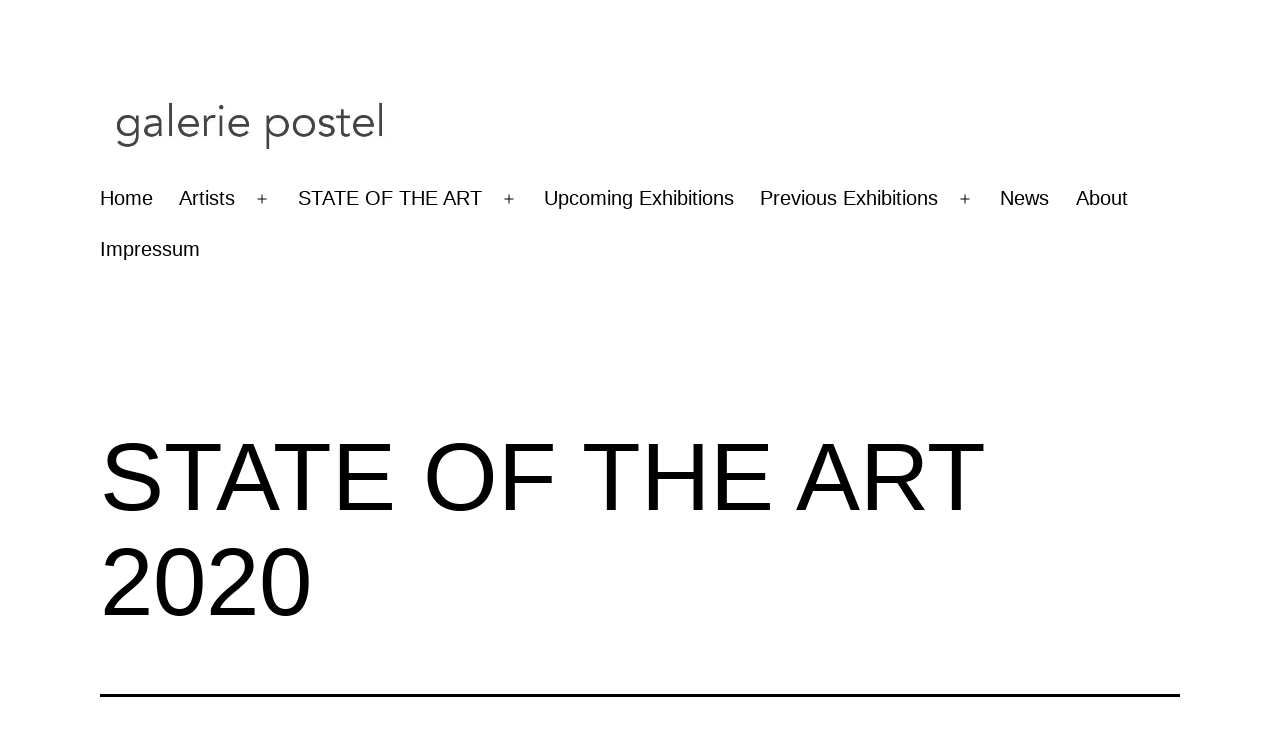

--- FILE ---
content_type: text/html; charset=UTF-8
request_url: https://www.galeriepostel.de/current-exhibition-2/state-of-the-art/state-of-the-art-2020/
body_size: 45268
content:
<!doctype html>
<html lang="de" >
<head>
	<meta charset="UTF-8" />
	<meta name="viewport" content="width=device-width, initial-scale=1" />
	<title>STATE OF THE ART 2020 &#8211; galerie postel</title>
<meta name='robots' content='max-image-preview:large' />
	<style>img:is([sizes="auto" i], [sizes^="auto," i]) { contain-intrinsic-size: 3000px 1500px }</style>
	<link rel='dns-prefetch' href='//www.galeriepostel.de' />
<link rel="alternate" type="application/rss+xml" title="galerie postel &raquo; Feed" href="https://www.galeriepostel.de/feed/" />
<link rel="alternate" type="application/rss+xml" title="galerie postel &raquo; Kommentar-Feed" href="https://www.galeriepostel.de/comments/feed/" />
<style>[consent-id]:not(.rcb-content-blocker):not([consent-transaction-complete]):not([consent-visual-use-parent^="children:"]):not([consent-confirm]){opacity:0!important;}
.rcb-content-blocker+.rcb-content-blocker-children-fallback~*{display:none!important;}</style><link rel="preload" href="https://www.galeriepostel.de/wp-content/3e3b19aa687aa5cb24a586548a971072/dist/807271632.js?ver=a3e6b505ef48a3b601a86b7c7873853b" as="script" />
<link rel="preload" href="https://www.galeriepostel.de/wp-content/3e3b19aa687aa5cb24a586548a971072/dist/977516131.js?ver=47648efd7b8f6591bab059aad784b6f1" as="script" />
<link rel="preload" href="https://www.galeriepostel.de/wp-content/plugins/real-cookie-banner/public/lib/animate.css/animate.min.css?ver=4.1.1" as="style" />
<script data-cfasync="false" defer src="https://www.galeriepostel.de/wp-content/3e3b19aa687aa5cb24a586548a971072/dist/807271632.js?ver=a3e6b505ef48a3b601a86b7c7873853b" id="real-cookie-banner-vendor-real-cookie-banner-banner-js"></script>
<script type="application/json" data-skip-lazy-load="js-extra" data-skip-moving="true" data-no-defer nitro-exclude data-alt-type="application/ld+json" data-dont-merge data-wpmeteor-nooptimize="true" data-cfasync="false" id="a298f3135cd92972a42c762d2c77301271-js-extra">{"slug":"real-cookie-banner","textDomain":"real-cookie-banner","version":"5.1.6","restUrl":"https:\/\/www.galeriepostel.de\/wp-json\/real-cookie-banner\/v1\/","restNamespace":"real-cookie-banner\/v1","restPathObfuscateOffset":"1c6d76996be8a0eb","restRoot":"https:\/\/www.galeriepostel.de\/wp-json\/","restQuery":{"_v":"5.1.6","_locale":"user"},"restNonce":"e68212a8b0","restRecreateNonceEndpoint":"https:\/\/www.galeriepostel.de\/wp-admin\/admin-ajax.php?action=rest-nonce","publicUrl":"https:\/\/www.galeriepostel.de\/wp-content\/plugins\/real-cookie-banner\/public\/","chunkFolder":"dist","chunksLanguageFolder":"https:\/\/www.galeriepostel.de\/wp-content\/languages\/mo-cache\/real-cookie-banner\/","chunks":{"chunk-config-tab-blocker.lite.js":["de_DE-83d48f038e1cf6148175589160cda67e","de_DE-e5c2f3318cd06f18a058318f5795a54b","de_DE-76129424d1eb6744d17357561a128725","de_DE-d3d8ada331df664d13fa407b77bc690b"],"chunk-config-tab-blocker.pro.js":["de_DE-ddf5ae983675e7b6eec2afc2d53654a2","de_DE-6f2fdf11a75863bc7a92b5be577b55bc","de_DE-ab0e642081d4d0d660276c9cebfe9f5d","de_DE-0f5f6074a855fa677e6086b82145bd50"],"chunk-config-tab-consent.lite.js":["de_DE-3823d7521a3fc2857511061e0d660408"],"chunk-config-tab-consent.pro.js":["de_DE-9cb9ecf8c1e8ce14036b5f3a5e19f098"],"chunk-config-tab-cookies.lite.js":["de_DE-1a51b37d0ef409906245c7ed80d76040","de_DE-e5c2f3318cd06f18a058318f5795a54b","de_DE-76129424d1eb6744d17357561a128725"],"chunk-config-tab-cookies.pro.js":["de_DE-572ee75deed92e7a74abba4b86604687","de_DE-6f2fdf11a75863bc7a92b5be577b55bc","de_DE-ab0e642081d4d0d660276c9cebfe9f5d"],"chunk-config-tab-dashboard.lite.js":["de_DE-f843c51245ecd2b389746275b3da66b6"],"chunk-config-tab-dashboard.pro.js":["de_DE-ae5ae8f925f0409361cfe395645ac077"],"chunk-config-tab-import.lite.js":["de_DE-66df94240f04843e5a208823e466a850"],"chunk-config-tab-import.pro.js":["de_DE-e5fee6b51986d4ff7a051d6f6a7b076a"],"chunk-config-tab-licensing.lite.js":["de_DE-e01f803e4093b19d6787901b9591b5a6"],"chunk-config-tab-licensing.pro.js":["de_DE-4918ea9704f47c2055904e4104d4ffba"],"chunk-config-tab-scanner.lite.js":["de_DE-b10b39f1099ef599835c729334e38429"],"chunk-config-tab-scanner.pro.js":["de_DE-752a1502ab4f0bebfa2ad50c68ef571f"],"chunk-config-tab-settings.lite.js":["de_DE-37978e0b06b4eb18b16164a2d9c93a2c"],"chunk-config-tab-settings.pro.js":["de_DE-e59d3dcc762e276255c8989fbd1f80e3"],"chunk-config-tab-tcf.lite.js":["de_DE-4f658bdbf0aa370053460bc9e3cd1f69","de_DE-e5c2f3318cd06f18a058318f5795a54b","de_DE-d3d8ada331df664d13fa407b77bc690b"],"chunk-config-tab-tcf.pro.js":["de_DE-e1e83d5b8a28f1f91f63b9de2a8b181a","de_DE-6f2fdf11a75863bc7a92b5be577b55bc","de_DE-0f5f6074a855fa677e6086b82145bd50"]},"others":{"customizeValuesBanner":"{\"layout\":{\"type\":\"dialog\",\"maxHeightEnabled\":true,\"maxHeight\":740,\"dialogMaxWidth\":530,\"dialogPosition\":\"middleCenter\",\"dialogMargin\":[0,0,0,0],\"bannerPosition\":\"bottom\",\"bannerMaxWidth\":1024,\"dialogBorderRadius\":3,\"borderRadius\":5,\"animationIn\":\"slideInUp\",\"animationInDuration\":500,\"animationInOnlyMobile\":true,\"animationOut\":\"none\",\"animationOutDuration\":500,\"animationOutOnlyMobile\":true,\"overlay\":true,\"overlayBg\":\"#000000\",\"overlayBgAlpha\":50,\"overlayBlur\":2},\"decision\":{\"acceptAll\":\"button\",\"acceptEssentials\":\"button\",\"showCloseIcon\":false,\"acceptIndividual\":\"link\",\"buttonOrder\":\"all,essential,save,individual\",\"showGroups\":false,\"groupsFirstView\":false,\"saveButton\":\"always\"},\"design\":{\"bg\":\"#ffffff\",\"textAlign\":\"center\",\"linkTextDecoration\":\"underline\",\"borderWidth\":0,\"borderColor\":\"#ffffff\",\"fontSize\":13,\"fontColor\":\"#2b2b2b\",\"fontInheritFamily\":true,\"fontFamily\":\"Arial, Helvetica, sans-serif\",\"fontWeight\":\"normal\",\"boxShadowEnabled\":true,\"boxShadowOffsetX\":0,\"boxShadowOffsetY\":5,\"boxShadowBlurRadius\":13,\"boxShadowSpreadRadius\":0,\"boxShadowColor\":\"#000000\",\"boxShadowColorAlpha\":20},\"headerDesign\":{\"inheritBg\":true,\"bg\":\"#f4f4f4\",\"inheritTextAlign\":true,\"textAlign\":\"center\",\"padding\":[17,20,15,20],\"logo\":\"\",\"logoRetina\":\"\",\"logoMaxHeight\":40,\"logoPosition\":\"left\",\"logoMargin\":[5,15,5,15],\"fontSize\":20,\"fontColor\":\"#2b2b2b\",\"fontInheritFamily\":true,\"fontFamily\":\"Arial, Helvetica, sans-serif\",\"fontWeight\":\"normal\",\"borderWidth\":1,\"borderColor\":\"#efefef\"},\"bodyDesign\":{\"padding\":[15,20,5,20],\"descriptionInheritFontSize\":true,\"descriptionFontSize\":13,\"dottedGroupsInheritFontSize\":true,\"dottedGroupsFontSize\":13,\"dottedGroupsBulletColor\":\"#15779b\",\"teachingsInheritTextAlign\":true,\"teachingsTextAlign\":\"center\",\"teachingsSeparatorActive\":true,\"teachingsSeparatorWidth\":50,\"teachingsSeparatorHeight\":1,\"teachingsSeparatorColor\":\"#15779b\",\"teachingsInheritFontSize\":false,\"teachingsFontSize\":12,\"teachingsInheritFontColor\":false,\"teachingsFontColor\":\"#757575\",\"accordionMargin\":[10,0,5,0],\"accordionPadding\":[5,10,5,10],\"accordionArrowType\":\"outlined\",\"accordionArrowColor\":\"#15779b\",\"accordionBg\":\"#ffffff\",\"accordionActiveBg\":\"#f9f9f9\",\"accordionHoverBg\":\"#efefef\",\"accordionBorderWidth\":1,\"accordionBorderColor\":\"#efefef\",\"accordionTitleFontSize\":12,\"accordionTitleFontColor\":\"#2b2b2b\",\"accordionTitleFontWeight\":\"normal\",\"accordionDescriptionMargin\":[5,0,0,0],\"accordionDescriptionFontSize\":12,\"accordionDescriptionFontColor\":\"#757575\",\"accordionDescriptionFontWeight\":\"normal\",\"acceptAllOneRowLayout\":false,\"acceptAllPadding\":[10,10,10,10],\"acceptAllBg\":\"#15779b\",\"acceptAllTextAlign\":\"center\",\"acceptAllFontSize\":18,\"acceptAllFontColor\":\"#ffffff\",\"acceptAllFontWeight\":\"normal\",\"acceptAllBorderWidth\":0,\"acceptAllBorderColor\":\"#000000\",\"acceptAllHoverBg\":\"#11607d\",\"acceptAllHoverFontColor\":\"#ffffff\",\"acceptAllHoverBorderColor\":\"#000000\",\"acceptEssentialsUseAcceptAll\":true,\"acceptEssentialsButtonType\":\"\",\"acceptEssentialsPadding\":[10,10,10,10],\"acceptEssentialsBg\":\"#efefef\",\"acceptEssentialsTextAlign\":\"center\",\"acceptEssentialsFontSize\":18,\"acceptEssentialsFontColor\":\"#0a0a0a\",\"acceptEssentialsFontWeight\":\"normal\",\"acceptEssentialsBorderWidth\":0,\"acceptEssentialsBorderColor\":\"#000000\",\"acceptEssentialsHoverBg\":\"#e8e8e8\",\"acceptEssentialsHoverFontColor\":\"#000000\",\"acceptEssentialsHoverBorderColor\":\"#000000\",\"acceptIndividualPadding\":[5,5,5,5],\"acceptIndividualBg\":\"#ffffff\",\"acceptIndividualTextAlign\":\"center\",\"acceptIndividualFontSize\":16,\"acceptIndividualFontColor\":\"#15779b\",\"acceptIndividualFontWeight\":\"normal\",\"acceptIndividualBorderWidth\":0,\"acceptIndividualBorderColor\":\"#000000\",\"acceptIndividualHoverBg\":\"#ffffff\",\"acceptIndividualHoverFontColor\":\"#11607d\",\"acceptIndividualHoverBorderColor\":\"#000000\"},\"footerDesign\":{\"poweredByLink\":true,\"inheritBg\":false,\"bg\":\"#fcfcfc\",\"inheritTextAlign\":true,\"textAlign\":\"center\",\"padding\":[10,20,15,20],\"fontSize\":14,\"fontColor\":\"#757474\",\"fontInheritFamily\":true,\"fontFamily\":\"Arial, Helvetica, sans-serif\",\"fontWeight\":\"normal\",\"hoverFontColor\":\"#2b2b2b\",\"borderWidth\":1,\"borderColor\":\"#efefef\",\"languageSwitcher\":\"flags\"},\"texts\":{\"headline\":\"Privatsph\\u00e4re-Einstellungen\",\"description\":\"Wir verwenden Cookies und \\u00e4hnliche Technologien auf unserer Website und verarbeiten personenbezogene Daten von dir (z.B. IP-Adresse), um z.B. Inhalte und Anzeigen zu personalisieren, Medien von Drittanbietern einzubinden oder Zugriffe auf unsere Website zu analysieren. Die Datenverarbeitung kann auch erst in Folge gesetzter Cookies stattfinden. Wir teilen diese Daten mit Dritten, die wir in den Privatsph\\u00e4re-Einstellungen benennen.<br \\\/><br \\\/>Die Datenverarbeitung kann mit deiner Einwilligung oder auf Basis eines berechtigten Interesses erfolgen, dem du in den Privatsph\\u00e4re-Einstellungen widersprechen kannst. Du hast das Recht, nicht einzuwilligen und deine Einwilligung zu einem sp\\u00e4teren Zeitpunkt zu \\u00e4ndern oder zu widerrufen. Der Widerruf wird sofort wirksam, hat jedoch keine Auswirkungen auf bereits verarbeitete Daten. Weitere Informationen zur Verwendung deiner Daten findest du in unserer {{privacyPolicy}}Datenschutzerkl\\u00e4rung{{\\\/privacyPolicy}}.\",\"acceptAll\":\"Alle akzeptieren\",\"acceptEssentials\":\"Weiter ohne Einwilligung\",\"acceptIndividual\":\"Privatsph\\u00e4re-Einstellungen individuell festlegen\",\"poweredBy\":\"0\",\"dataProcessingInUnsafeCountries\":\"Einige Services verarbeiten personenbezogene Daten in unsicheren Drittl\\u00e4ndern. Mit deiner Einwilligung stimmst du auch der Datenverarbeitung gekennzeichneter Services gem\\u00e4\\u00df {{legalBasis}} zu, mit Risiken wie unzureichenden Rechtsmitteln, unbefugtem Zugriff durch Beh\\u00f6rden ohne Information oder Widerspruchsm\\u00f6glichkeit, unbefugter Weitergabe an Dritte und unzureichenden Datensicherheitsma\\u00dfnahmen.\",\"ageNoticeBanner\":\"Du bist unter {{minAge}} Jahre alt? Dann kannst du nicht in optionale Services einwilligen. Du kannst deine Eltern oder Erziehungsberechtigten bitten, mit dir in diese Services einzuwilligen.\",\"ageNoticeBlocker\":\"Du bist unter {{minAge}} Jahre alt? Leider darfst du in diesen Service nicht selbst einwilligen, um diese Inhalte zu sehen. Bitte deine Eltern oder Erziehungsberechtigten, in den Service mit dir einzuwilligen!\",\"listServicesNotice\":\"Wenn du alle Services akzeptierst, erlaubst du, dass {{services}} geladen werden. Diese sind nach ihrem Zweck in Gruppen {{serviceGroups}} unterteilt (Zugeh\\u00f6rigkeit durch hochgestellte Zahlen gekennzeichnet).\",\"listServicesLegitimateInterestNotice\":\"Au\\u00dferdem werden {{services}} auf der Grundlage eines berechtigten Interesses geladen.\",\"consentForwardingExternalHosts\":\"Deine Einwilligung gilt auch auf {{websites}}.\",\"blockerHeadline\":\"{{name}} aufgrund von Privatsph\\u00e4re-Einstellungen blockiert\",\"blockerLinkShowMissing\":\"Zeige alle Services, in die du noch einwilligen musst\",\"blockerLoadButton\":\"Services akzeptieren und Inhalte laden\",\"blockerAcceptInfo\":\"Wenn du die blockierten Inhalte l\\u00e4dst, werden deine Datenschutzeinstellungen angepasst. Inhalte aus diesem Service werden in Zukunft nicht mehr blockiert.\",\"stickyHistory\":\"Historie der Privatsph\\u00e4re-Einstellungen\",\"stickyRevoke\":\"Einwilligungen widerrufen\",\"stickyRevokeSuccessMessage\":\"Du hast die Einwilligung f\\u00fcr Services mit dessen Cookies und Verarbeitung personenbezogener Daten erfolgreich widerrufen. Die Seite wird jetzt neu geladen!\",\"stickyChange\":\"Privatsph\\u00e4re-Einstellungen \\u00e4ndern\"},\"individualLayout\":{\"inheritDialogMaxWidth\":false,\"dialogMaxWidth\":970,\"inheritBannerMaxWidth\":true,\"bannerMaxWidth\":1980,\"descriptionTextAlign\":\"left\"},\"group\":{\"checkboxBg\":\"#f0f0f0\",\"checkboxBorderWidth\":1,\"checkboxBorderColor\":\"#d2d2d2\",\"checkboxActiveColor\":\"#ffffff\",\"checkboxActiveBg\":\"#15779b\",\"checkboxActiveBorderColor\":\"#11607d\",\"groupInheritBg\":true,\"groupBg\":\"#f4f4f4\",\"groupPadding\":[15,15,15,15],\"groupSpacing\":10,\"groupBorderRadius\":5,\"groupBorderWidth\":1,\"groupBorderColor\":\"#f4f4f4\",\"headlineFontSize\":16,\"headlineFontWeight\":\"normal\",\"headlineFontColor\":\"#2b2b2b\",\"descriptionFontSize\":14,\"descriptionFontColor\":\"#757575\",\"linkColor\":\"#757575\",\"linkHoverColor\":\"#2b2b2b\",\"detailsHideLessRelevant\":true},\"saveButton\":{\"useAcceptAll\":true,\"type\":\"button\",\"padding\":[10,10,10,10],\"bg\":\"#efefef\",\"textAlign\":\"center\",\"fontSize\":18,\"fontColor\":\"#0a0a0a\",\"fontWeight\":\"normal\",\"borderWidth\":0,\"borderColor\":\"#000000\",\"hoverBg\":\"#e8e8e8\",\"hoverFontColor\":\"#000000\",\"hoverBorderColor\":\"#000000\"},\"individualTexts\":{\"headline\":\"Individuelle Privatsph\\u00e4re-Einstellungen\",\"description\":\"Wir verwenden Cookies und \\u00e4hnliche Technologien auf unserer Website und verarbeiten personenbezogene Daten von dir (z.B. IP-Adresse), um z.B. Inhalte und Anzeigen zu personalisieren, Medien von Drittanbietern einzubinden oder Zugriffe auf unsere Website zu analysieren. Die Datenverarbeitung kann auch erst in Folge gesetzter Cookies stattfinden. Wir teilen diese Daten mit Dritten, die wir in den Privatsph\\u00e4re-Einstellungen benennen.<br \\\/><br \\\/>Die Datenverarbeitung kann mit deiner Einwilligung oder auf Basis eines berechtigten Interesses erfolgen, dem du in den Privatsph\\u00e4re-Einstellungen widersprechen kannst. Du hast das Recht, nicht einzuwilligen und deine Einwilligung zu einem sp\\u00e4teren Zeitpunkt zu \\u00e4ndern oder zu widerrufen. Der Widerruf wird sofort wirksam, hat jedoch keine Auswirkungen auf bereits verarbeitete Daten. Weitere Informationen zur Verwendung deiner Daten findest du in unserer {{privacyPolicy}}Datenschutzerkl\\u00e4rung{{\\\/privacyPolicy}}.<br \\\/><br \\\/>Im Folgenden findest du eine \\u00dcbersicht \\u00fcber alle Services, die von dieser Website genutzt werden. Du kannst dir detaillierte Informationen zu jedem Service ansehen und ihm einzeln zustimmen oder von deinem Widerspruchsrecht Gebrauch machen.\",\"save\":\"Individuelle Auswahlen speichern\",\"showMore\":\"Service-Informationen anzeigen\",\"hideMore\":\"Service-Informationen ausblenden\",\"postamble\":\"\"},\"mobile\":{\"enabled\":true,\"maxHeight\":400,\"hideHeader\":false,\"alignment\":\"bottom\",\"scalePercent\":90,\"scalePercentVertical\":-50},\"sticky\":{\"enabled\":false,\"animationsEnabled\":true,\"alignment\":\"left\",\"bubbleBorderRadius\":50,\"icon\":\"fingerprint\",\"iconCustom\":\"\",\"iconCustomRetina\":\"\",\"iconSize\":30,\"iconColor\":\"#ffffff\",\"bubbleMargin\":[10,20,20,20],\"bubblePadding\":15,\"bubbleBg\":\"#15779b\",\"bubbleBorderWidth\":0,\"bubbleBorderColor\":\"#10556f\",\"boxShadowEnabled\":true,\"boxShadowOffsetX\":0,\"boxShadowOffsetY\":2,\"boxShadowBlurRadius\":5,\"boxShadowSpreadRadius\":1,\"boxShadowColor\":\"#105b77\",\"boxShadowColorAlpha\":40,\"bubbleHoverBg\":\"#ffffff\",\"bubbleHoverBorderColor\":\"#000000\",\"hoverIconColor\":\"#000000\",\"hoverIconCustom\":\"\",\"hoverIconCustomRetina\":\"\",\"menuFontSize\":16,\"menuBorderRadius\":5,\"menuItemSpacing\":10,\"menuItemPadding\":[5,10,5,10]},\"customCss\":{\"css\":\"\",\"antiAdBlocker\":\"y\"}}","isPro":false,"showProHints":false,"proUrl":"https:\/\/devowl.io\/de\/go\/real-cookie-banner?source=rcb-lite","showLiteNotice":true,"frontend":{"groups":"[{\"id\":11,\"name\":\"Essenziell\",\"slug\":\"essenziell\",\"description\":\"Essenzielle Services sind f\\u00fcr die grundlegende Funktionalit\\u00e4t der Website erforderlich. Sie enthalten nur technisch notwendige Services. Diesen Services kann nicht widersprochen werden.\",\"isEssential\":true,\"isDefault\":true,\"items\":[{\"id\":4387,\"name\":\"Real Cookie Banner\",\"purpose\":\"Real Cookie Banner bittet Website-Besucher um die Einwilligung zum Setzen von Cookies und zur Verarbeitung personenbezogener Daten. Dazu wird jedem Website-Besucher eine UUID (pseudonyme Identifikation des Nutzers) zugewiesen, die bis zum Ablauf des Cookies zur Speicherung der Einwilligung g\\u00fcltig ist. Cookies werden dazu verwendet, um zu testen, ob Cookies gesetzt werden k\\u00f6nnen, um Referenz auf die dokumentierte Einwilligung zu speichern, um zu speichern, in welche Services aus welchen Service-Gruppen der Besucher eingewilligt hat, und, falls Einwilligung nach dem Transparency & Consent Framework (TCF) eingeholt werden, um die Einwilligungen in TCF Partner, Zwecke, besondere Zwecke, Funktionen und besondere Funktionen zu speichern. Im Rahmen der Darlegungspflicht nach DSGVO wird die erhobene Einwilligung vollumf\\u00e4nglich dokumentiert. Dazu z\\u00e4hlt neben den Services und Service-Gruppen, in welche der Besucher eingewilligt hat, und falls Einwilligung nach dem TCF Standard eingeholt werden, in welche TCF Partner, Zwecke und Funktionen der Besucher eingewilligt hat, alle Einstellungen des Cookie Banners zum Zeitpunkt der Einwilligung als auch die technischen Umst\\u00e4nde (z.B. Gr\\u00f6\\u00dfe des Sichtbereichs bei der Einwilligung) und die Nutzerinteraktionen (z.B. Klick auf Buttons), die zur Einwilligung gef\\u00fchrt haben. Die Einwilligung wird pro Sprache einmal erhoben.\",\"providerContact\":{\"phone\":\"\",\"email\":\"\",\"link\":\"\"},\"isProviderCurrentWebsite\":true,\"provider\":\"\",\"uniqueName\":\"\",\"isEmbeddingOnlyExternalResources\":false,\"legalBasis\":\"legal-requirement\",\"dataProcessingInCountries\":[],\"dataProcessingInCountriesSpecialTreatments\":[],\"technicalDefinitions\":[{\"type\":\"http\",\"name\":\"real_cookie_banner*\",\"host\":\".galeriepostel.de\",\"duration\":365,\"durationUnit\":\"d\",\"isSessionDuration\":false,\"purpose\":\"Eindeutiger Identifikator f\\u00fcr die Einwilligung, aber nicht f\\u00fcr den Website-Besucher. Revisionshash f\\u00fcr die Einstellungen des Cookie-Banners (Texte, Farben, Funktionen, Servicegruppen, Dienste, Content Blocker usw.). IDs f\\u00fcr eingewilligte Services und Service-Gruppen.\"},{\"type\":\"http\",\"name\":\"real_cookie_banner*-tcf\",\"host\":\".galeriepostel.de\",\"duration\":365,\"durationUnit\":\"d\",\"isSessionDuration\":false,\"purpose\":\"Im Rahmen von TCF gesammelte Einwilligungen, die im TC-String-Format gespeichert werden, einschlie\\u00dflich TCF-Vendoren, -Zwecke, -Sonderzwecke, -Funktionen und -Sonderfunktionen.\"},{\"type\":\"http\",\"name\":\"real_cookie_banner*-gcm\",\"host\":\".galeriepostel.de\",\"duration\":365,\"durationUnit\":\"d\",\"isSessionDuration\":false,\"purpose\":\"Die im Google Consent Mode gesammelten Einwilligungen in die verschiedenen Einwilligungstypen (Zwecke) werden f\\u00fcr alle mit dem Google Consent Mode kompatiblen Services gespeichert.\"},{\"type\":\"http\",\"name\":\"real_cookie_banner-test\",\"host\":\".galeriepostel.de\",\"duration\":365,\"durationUnit\":\"d\",\"isSessionDuration\":false,\"purpose\":\"Cookie, der gesetzt wurde, um die Funktionalit\\u00e4t von HTTP-Cookies zu testen. Wird sofort nach dem Test gel\\u00f6scht.\"},{\"type\":\"local\",\"name\":\"real_cookie_banner*\",\"host\":\"https:\\\/\\\/www.galeriepostel.de\",\"duration\":1,\"durationUnit\":\"d\",\"isSessionDuration\":false,\"purpose\":\"Eindeutiger Identifikator f\\u00fcr die Einwilligung, aber nicht f\\u00fcr den Website-Besucher. Revisionshash f\\u00fcr die Einstellungen des Cookie-Banners (Texte, Farben, Funktionen, Service-Gruppen, Services, Content Blocker usw.). IDs f\\u00fcr eingewilligte Services und Service-Gruppen. Wird nur solange gespeichert, bis die Einwilligung auf dem Website-Server dokumentiert ist.\"},{\"type\":\"local\",\"name\":\"real_cookie_banner*-tcf\",\"host\":\"https:\\\/\\\/www.galeriepostel.de\",\"duration\":1,\"durationUnit\":\"d\",\"isSessionDuration\":false,\"purpose\":\"Im Rahmen von TCF gesammelte Einwilligungen werden im TC-String-Format gespeichert, einschlie\\u00dflich TCF Vendoren, Zwecke, besondere Zwecke, Funktionen und besondere Funktionen. Wird nur solange gespeichert, bis die Einwilligung auf dem Website-Server dokumentiert ist.\"},{\"type\":\"local\",\"name\":\"real_cookie_banner*-gcm\",\"host\":\"https:\\\/\\\/www.galeriepostel.de\",\"duration\":1,\"durationUnit\":\"d\",\"isSessionDuration\":false,\"purpose\":\"Im Rahmen des Google Consent Mode erfasste Einwilligungen werden f\\u00fcr alle mit dem Google Consent Mode kompatiblen Services in Einwilligungstypen (Zwecke) gespeichert. Wird nur solange gespeichert, bis die Einwilligung auf dem Website-Server dokumentiert ist.\"},{\"type\":\"local\",\"name\":\"real_cookie_banner-consent-queue*\",\"host\":\"https:\\\/\\\/www.galeriepostel.de\",\"duration\":1,\"durationUnit\":\"d\",\"isSessionDuration\":false,\"purpose\":\"Lokale Zwischenspeicherung (Caching) der Auswahl im Cookie-Banner, bis der Server die Einwilligung dokumentiert; Dokumentation periodisch oder bei Seitenwechseln versucht, wenn der Server nicht verf\\u00fcgbar oder \\u00fcberlastet ist.\"}],\"codeDynamics\":[],\"providerPrivacyPolicyUrl\":\"\",\"providerLegalNoticeUrl\":\"\",\"tagManagerOptInEventName\":\"\",\"tagManagerOptOutEventName\":\"\",\"googleConsentModeConsentTypes\":[],\"executePriority\":10,\"codeOptIn\":\"\",\"executeCodeOptInWhenNoTagManagerConsentIsGiven\":false,\"codeOptOut\":\"\",\"executeCodeOptOutWhenNoTagManagerConsentIsGiven\":false,\"deleteTechnicalDefinitionsAfterOptOut\":false,\"codeOnPageLoad\":\"\",\"presetId\":\"real-cookie-banner\"}]},{\"id\":12,\"name\":\"Funktional\",\"slug\":\"funktional\",\"description\":\"Funktionale Services sind notwendig, um \\u00fcber die wesentliche Funktionalit\\u00e4t der Website hinausgehende Features wie h\\u00fcbschere Schriftarten, Videowiedergabe oder interaktive Web 2.0-Features bereitzustellen. Inhalte von z.B. Video- und Social Media-Plattformen sind standardm\\u00e4\\u00dfig gesperrt und k\\u00f6nnen zugestimmt werden. Wenn dem Service zugestimmt wird, werden diese Inhalte automatisch ohne weitere manuelle Einwilligung geladen.\",\"isEssential\":false,\"isDefault\":true,\"items\":[{\"id\":4402,\"name\":\"Akismet\",\"purpose\":\"Akismet bietet automatischen Spamschutz f\\u00fcr benutzergenerierte Inhalte wie Kommentare und \\u00fcbermittelte Kontaktformulare. Es hilft Website-Betreibern, Spam zu reduzieren und eine saubere, benutzerfreundliche Umgebung zu erhalten. Akismet erfordert die Verarbeitung verschiedener personenbezogener Daten und Metadaten, wie personenbezogene Daten im Zusammenhang mit Kommentaren oder Formular\\u00fcbermittlungen, einschlie\\u00dflich der IP-Adresse des Kommentators, des User Agents (Browser- und Ger\\u00e4teinformationen), der Referrer-URL, des Namens und der E-Mail-Adresse (falls angegeben), der Website-URL (falls angegeben), des Kommentarinhalts, Metadaten wie Zeitstempel, und \\u00dcbermittlungsverlauf. Akismet analysiert auch die Interaktionsmuster der Nutzer, um automatisiertes Verhalten zu erkennen, und sammelt Verhaltensmetadaten wie die Tippdynamik (Anzahl der Tastendr\\u00fccke, Dauer und Timing), die Mausaktivit\\u00e4t (Klick-Timing und Bewegungsmuster), Touchscreen-Interaktionen und das Scrollverhalten. Die gesammelten Daten werden zur Spam-Erkennung und -Klassifizierung an die Server von Akismet gesendet. Sie k\\u00f6nnen vor\\u00fcbergehend gespeichert werden, um die Spam-Erkennungsalgorithmen von Akismet weiter zu analysieren und zu verbessern. Gem\\u00e4\\u00df der Datenschutzrichtlinie von Akismet werden Spam-bezogene Daten in der Regel 90 Tage lang aufbewahrt, bevor sie automatisch gel\\u00f6scht werden. Daten, die mit legitimen (Nicht-Spam-)Kommentaren in Verbindung stehen, k\\u00f6nnen jedoch f\\u00fcr einen l\\u00e4ngeren Zeitraum gespeichert werden. Diese Daten k\\u00f6nnen von Automattic mit den Daten von Benutzern verkn\\u00fcpft werden, die auf den Websites von Automattic (z. B. wordpress.com, automattic.com) angemeldet sind. Sie k\\u00f6nnen auch zur Profilerstellung verwendet werden, z. B. um dir personalisierte Dienste anzubieten, wie Werbung auf der Grundlage deiner Interessen oder Empfehlungen. Automattic, die Akismet betreiben, stellt personenbezogene Daten Tochtergesellschaften, unabh\\u00e4ngigen Auftragnehmern und Drittanbietern zur Verf\\u00fcgung. Um diese Website vor Spam und Bots zu sch\\u00fctzen, m\\u00fcssen einige Daten verarbeitet werden, bevor du deine Einwilligung gibst, um die Sicherheit und Funktionalit\\u00e4t zu gew\\u00e4hrleisten. Da dieser Schritt f\\u00fcr die Sicherheit der Website technisch unerl\\u00e4sslich ist, beruht er auf einem berechtigten Interesse und erfordert keine Einwilligung. Eine Daten\\u00fcbermittlung erfolgt jedoch nur mit deiner Einwilligung.\",\"providerContact\":{\"phone\":\"+877 273 3049\",\"email\":\"\",\"link\":\"https:\\\/\\\/automattic.com\\\/contact\\\/\"},\"isProviderCurrentWebsite\":false,\"provider\":\"Aut O\\u2019Mattic A8C Ireland Ltd., Grand Canal Dock, 25 Herbert Pl, Dublin, D02 AY86, Irland\",\"uniqueName\":\"akismet\",\"isEmbeddingOnlyExternalResources\":true,\"legalBasis\":\"consent\",\"dataProcessingInCountries\":[\"US\",\"AF\",\"AL\",\"DZ\",\"AD\",\"AO\",\"AR\",\"AM\",\"AU\",\"AT\",\"AZ\",\"BH\",\"BD\",\"BB\",\"BY\",\"BE\",\"BJ\",\"BM\",\"BT\",\"BO\",\"BA\",\"BR\",\"VG\",\"BN\",\"BG\",\"BF\",\"KH\",\"CM\",\"CA\",\"KY\",\"CL\",\"CN\",\"CO\",\"CR\",\"HR\",\"CU\",\"CY\",\"CZ\",\"CI\",\"CD\",\"DK\",\"DO\",\"EC\",\"EG\",\"EE\",\"ET\",\"FJ\",\"FI\",\"FR\",\"GA\",\"GE\",\"DE\",\"GH\",\"GR\",\"GT\",\"HN\",\"HU\",\"IS\",\"IN\",\"ID\",\"IQ\",\"IE\",\"IL\",\"IT\",\"JM\",\"JP\",\"JO\",\"KZ\",\"KE\",\"KW\",\"KG\",\"LV\",\"LB\",\"LI\",\"LT\",\"LU\",\"MG\",\"MY\",\"MV\",\"ML\",\"MT\",\"MU\",\"MX\",\"MD\",\"MN\",\"ME\",\"MA\",\"MZ\",\"MM\",\"NA\",\"NP\",\"NL\",\"NZ\",\"NI\",\"NE\",\"NG\",\"MK\",\"NO\",\"OM\",\"PK\",\"PS\",\"PA\",\"PE\",\"PH\",\"PL\",\"PT\",\"QA\",\"RO\",\"RU\",\"RW\",\"KN\",\"VC\",\"WS\",\"SA\",\"SN\",\"RS\",\"SG\",\"SK\",\"SI\",\"SB\",\"SO\",\"ZA\",\"KR\",\"ES\",\"LK\",\"SD\",\"SE\",\"CH\",\"SY\",\"ST\",\"TW\",\"TZ\",\"TH\",\"GM\",\"TG\",\"TN\",\"TR\",\"TC\",\"UG\",\"UA\",\"AE\",\"GB\",\"UY\",\"UZ\",\"VU\",\"VE\",\"VN\",\"ZM\",\"ZW\"],\"dataProcessingInCountriesSpecialTreatments\":[\"contractual-assurances-with-sub-processors\",\"provider-is-self-certified-trans-atlantic-data-privacy-framework\"],\"technicalDefinitions\":[],\"codeDynamics\":[],\"providerPrivacyPolicyUrl\":\"https:\\\/\\\/akismet.com\\\/privacy\\\/\",\"providerLegalNoticeUrl\":\"\",\"tagManagerOptInEventName\":\"\",\"tagManagerOptOutEventName\":\"\",\"googleConsentModeConsentTypes\":[],\"executePriority\":10,\"codeOptIn\":\"\",\"executeCodeOptInWhenNoTagManagerConsentIsGiven\":false,\"codeOptOut\":\"\",\"executeCodeOptOutWhenNoTagManagerConsentIsGiven\":false,\"deleteTechnicalDefinitionsAfterOptOut\":false,\"codeOnPageLoad\":\"\",\"presetId\":\"akismet\"},{\"id\":4400,\"name\":\"WordPress Emojis\",\"purpose\":\"WordPress Emojis ist ein Emoji-Set, das von wordpress.org geladen wird, wenn ein alter Browser verwendet wird, welcher ohne die Einbindung des Services keine Emojis anzeigen k\\u00f6nnte. Dies erfordert die Verarbeitung der IP-Adresse und der Metadaten des Nutzers. Auf dem Client des Nutzers werden keine Cookies oder Cookie-\\u00e4hnliche Technologien gesetzt. Cookies oder Cookie-\\u00e4hnliche Technologien k\\u00f6nnen gespeichert und ausgelesen werden. Diese enthalten das Testergebnis und das Datum des letzten Tests, ob der Browser Emojis anzeigen kann.\",\"providerContact\":{\"phone\":\"\",\"email\":\"dpo@wordpress.org\",\"link\":\"\"},\"isProviderCurrentWebsite\":false,\"provider\":\"WordPress.org, 660 4TH St, San Francisco, CA, 94107, USA\",\"uniqueName\":\"wordpress-emojis\",\"isEmbeddingOnlyExternalResources\":false,\"legalBasis\":\"consent\",\"dataProcessingInCountries\":[\"US\",\"AF\",\"AL\",\"DZ\",\"AD\",\"AO\",\"AR\",\"AM\",\"AU\",\"AT\",\"AZ\",\"BH\",\"BD\",\"BB\",\"BY\",\"BE\",\"BJ\",\"BM\",\"BT\",\"BO\",\"BA\",\"BR\",\"VG\",\"BN\",\"BG\",\"BF\",\"KH\",\"CM\",\"CA\",\"KY\",\"CL\",\"CN\",\"CO\",\"CR\",\"HR\",\"CU\",\"CY\",\"CZ\",\"CI\",\"CD\",\"DK\",\"DO\",\"EC\",\"EG\",\"EE\",\"ET\",\"FJ\",\"FI\",\"FR\",\"GA\",\"GE\",\"DE\",\"GH\",\"GR\",\"GT\",\"HN\",\"HU\",\"IS\",\"IN\",\"ID\",\"IQ\",\"IE\",\"IL\",\"IT\",\"JM\",\"JP\",\"JO\",\"KZ\",\"KE\",\"KW\",\"KG\",\"LV\",\"LB\",\"LI\",\"LT\",\"LU\",\"MG\",\"MY\",\"MV\",\"ML\",\"MT\",\"MU\",\"MX\",\"MD\",\"MN\",\"ME\",\"MA\",\"MZ\",\"MM\",\"NA\",\"NP\",\"NL\",\"NZ\",\"NI\",\"NE\",\"NG\",\"MK\",\"NO\",\"OM\",\"PK\",\"PS\",\"PA\",\"PE\",\"PH\",\"PL\",\"PT\",\"QA\",\"RO\",\"RU\",\"RW\",\"KN\",\"VC\",\"WS\",\"SA\",\"SN\",\"RS\",\"SG\",\"SK\",\"SI\",\"SB\",\"SO\",\"ZA\",\"KR\",\"ES\",\"LK\",\"SD\",\"SE\",\"CH\",\"SY\",\"ST\",\"TW\",\"TZ\",\"TH\",\"GM\",\"TG\",\"TN\",\"TR\",\"TC\",\"UG\",\"UA\",\"AE\",\"GB\",\"UY\",\"UZ\",\"VU\",\"VE\",\"VN\",\"ZM\",\"ZW\"],\"dataProcessingInCountriesSpecialTreatments\":[],\"technicalDefinitions\":[{\"type\":\"session\",\"name\":\"wpEmojiSettingsSupports\",\"host\":\"https:\\\/\\\/www.galeriepostel.de\",\"duration\":1,\"durationUnit\":\"y\",\"isSessionDuration\":false,\"purpose\":\"Zeitstempel und ob die M\\u00f6glichkeit besteht, Emojis zu setzen\"}],\"codeDynamics\":[],\"providerPrivacyPolicyUrl\":\"https:\\\/\\\/de.wordpress.org\\\/about\\\/privacy\\\/\",\"providerLegalNoticeUrl\":\"\",\"tagManagerOptInEventName\":\"\",\"tagManagerOptOutEventName\":\"\",\"googleConsentModeConsentTypes\":[],\"executePriority\":10,\"codeOptIn\":\"\",\"executeCodeOptInWhenNoTagManagerConsentIsGiven\":false,\"codeOptOut\":\"\",\"executeCodeOptOutWhenNoTagManagerConsentIsGiven\":false,\"deleteTechnicalDefinitionsAfterOptOut\":true,\"codeOnPageLoad\":\"\",\"presetId\":\"wordpress-emojis\"},{\"id\":4398,\"name\":\"YouTube\",\"purpose\":\"YouTube erm\\u00f6glicht das Einbetten von Inhalten auf Websites, die auf youtube.com ver\\u00f6ffentlicht werden, um die Website mit Videos zu verbessern. Dies erfordert die Verarbeitung der IP-Adresse und der Metadaten des Nutzers. Cookies oder Cookie-\\u00e4hnliche Technologien k\\u00f6nnen gespeichert und ausgelesen werden. Diese k\\u00f6nnen personenbezogene Daten und technische Daten wie Nutzer-IDs, Einwilligungen, Einstellungen des Videoplayers, verbundene Ger\\u00e4te, Interaktionen mit dem Service, Push-Benachrichtigungen und dem genutzten Konto enthalten. Diese Daten k\\u00f6nnen verwendet werden, um besuchte Websites zu erfassen, detaillierte Statistiken \\u00fcber das Nutzerverhalten zu erstellen und um die Dienste von Google zu verbessern. Sie k\\u00f6nnen auch zur Profilerstellung verwendet werden, z. B. um dir personalisierte Dienste anzubieten, wie Werbung auf der Grundlage deiner Interessen oder Empfehlungen. Diese Daten k\\u00f6nnen von Google mit den Daten der auf den Websites von Google (z. B. youtube.com und google.com) eingeloggten Nutzer verkn\\u00fcpft werden. Google stellt personenbezogene Daten seinen verbundenen Unternehmen, anderen vertrauensw\\u00fcrdigen Unternehmen oder Personen zur Verf\\u00fcgung, die diese Daten auf der Grundlage der Anweisungen von Google und in \\u00dcbereinstimmung mit den Datenschutzbestimmungen von Google verarbeiten k\\u00f6nnen.\",\"providerContact\":{\"phone\":\"+1 650 253 0000\",\"email\":\"dpo-google@google.com\",\"link\":\"https:\\\/\\\/support.google.com\\\/\"},\"isProviderCurrentWebsite\":false,\"provider\":\"Google Ireland Limited, Gordon House, Barrow Street, Dublin 4, Irland\",\"uniqueName\":\"youtube\",\"isEmbeddingOnlyExternalResources\":false,\"legalBasis\":\"consent\",\"dataProcessingInCountries\":[\"US\",\"IE\",\"CL\",\"NL\",\"BE\",\"FI\",\"DK\",\"TW\",\"JP\",\"SG\",\"BR\",\"GB\",\"FR\",\"DE\",\"PL\",\"ES\",\"IT\",\"CH\",\"IL\",\"KR\",\"IN\",\"HK\",\"AU\",\"QA\"],\"dataProcessingInCountriesSpecialTreatments\":[\"provider-is-self-certified-trans-atlantic-data-privacy-framework\"],\"technicalDefinitions\":[{\"type\":\"http\",\"name\":\"SIDCC\",\"host\":\".google.com\",\"duration\":1,\"durationUnit\":\"y\",\"isSessionDuration\":false,\"purpose\":\"\"},{\"type\":\"http\",\"name\":\"SIDCC\",\"host\":\".youtube.com\",\"duration\":1,\"durationUnit\":\"y\",\"isSessionDuration\":false,\"purpose\":\"\"},{\"type\":\"http\",\"name\":\"VISITOR_INFO1_LIVE\",\"host\":\".youtube.com\",\"duration\":7,\"durationUnit\":\"mo\",\"isSessionDuration\":false,\"purpose\":\"\"},{\"type\":\"http\",\"name\":\"LOGIN_INFO\",\"host\":\".youtube.com\",\"duration\":13,\"durationUnit\":\"mo\",\"isSessionDuration\":false,\"purpose\":\"\"},{\"type\":\"http\",\"name\":\"CONSENT\",\"host\":\".youtube.com\",\"duration\":9,\"durationUnit\":\"mo\",\"isSessionDuration\":false,\"purpose\":\"\"},{\"type\":\"http\",\"name\":\"CONSENT\",\"host\":\".google.com\",\"duration\":9,\"durationUnit\":\"mo\",\"isSessionDuration\":false,\"purpose\":\"\"},{\"type\":\"http\",\"name\":\"OTZ\",\"host\":\"www.google.com\",\"duration\":1,\"durationUnit\":\"d\",\"isSessionDuration\":false,\"purpose\":\"\"},{\"type\":\"local\",\"name\":\"yt-remote-device-id\",\"host\":\"https:\\\/\\\/www.youtube.com\",\"duration\":1,\"durationUnit\":\"y\",\"isSessionDuration\":false,\"purpose\":\"Eindeutige Ger\\u00e4te-ID, Zeitpunkt der Erstellung und Ablaufs des Objekts\"},{\"type\":\"local\",\"name\":\"yt-fullerscreen-edu-button-shown-count\",\"host\":\"https:\\\/\\\/www.youtube.com\",\"duration\":1,\"durationUnit\":\"y\",\"isSessionDuration\":false,\"purpose\":\"\"},{\"type\":\"local\",\"name\":\"yt-remote-connected-devices\",\"host\":\"https:\\\/\\\/www.youtube.com\",\"duration\":1,\"durationUnit\":\"y\",\"isSessionDuration\":false,\"purpose\":\"Liste mit Ger\\u00e4ten, die mit einem YouTube-Konto verbunden sind, Zeitpunkt der Erstellung und Ablaufs des Objekts\"},{\"type\":\"local\",\"name\":\"yt-player-bandwidth\",\"host\":\"https:\\\/\\\/www.youtube.com\",\"duration\":1,\"durationUnit\":\"y\",\"isSessionDuration\":false,\"purpose\":\"Informationen zur Bandbreitennutzung des YouTube-Players, Zeitpunkt der Erstellung und Ablaufs des Objekts\"},{\"type\":\"indexedDb\",\"name\":\"LogsDatabaseV2:*||\",\"host\":\"https:\\\/\\\/www.youtube.com\",\"duration\":1,\"durationUnit\":\"y\",\"isSessionDuration\":false,\"purpose\":\"\"},{\"type\":\"indexedDb\",\"name\":\"ServiceWorkerLogsDatabase\",\"host\":\"https:\\\/\\\/www.youtube.com\",\"duration\":1,\"durationUnit\":\"y\",\"isSessionDuration\":false,\"purpose\":\"\"},{\"type\":\"indexedDb\",\"name\":\"YtldbMeta\",\"host\":\"https:\\\/\\\/www.youtube.com\",\"duration\":1,\"durationUnit\":\"y\",\"isSessionDuration\":false,\"purpose\":\"\"},{\"type\":\"local\",\"name\":\"yt-player-quality\",\"host\":\"https:\\\/\\\/www.youtube.com\",\"duration\":1,\"durationUnit\":\"y\",\"isSessionDuration\":false,\"purpose\":\"Ausgabe-Videoqualit\\u00e4t f\\u00fcr YouTube-Videos, Zeitpunkt der Erstellung und Ablaufs des Objekts\"},{\"type\":\"local\",\"name\":\"yt-player-performance-cap\",\"host\":\"https:\\\/\\\/www.youtube.com\",\"duration\":1,\"durationUnit\":\"y\",\"isSessionDuration\":false,\"purpose\":\"\"},{\"type\":\"indexedDb\",\"name\":\"PersistentEntityStoreDb:*||\",\"host\":\"https:\\\/\\\/www.youtube.com\",\"duration\":1,\"durationUnit\":\"y\",\"isSessionDuration\":false,\"purpose\":\"\"},{\"type\":\"indexedDb\",\"name\":\"yt-idb-pref-storage:*||\",\"host\":\"https:\\\/\\\/www.youtube.com\",\"duration\":1,\"durationUnit\":\"y\",\"isSessionDuration\":false,\"purpose\":\"\"},{\"type\":\"local\",\"name\":\"yt.innertube::nextId\",\"host\":\"https:\\\/\\\/www.youtube.com\",\"duration\":1,\"durationUnit\":\"y\",\"isSessionDuration\":false,\"purpose\":\"\"},{\"type\":\"local\",\"name\":\"yt.innertube::requests\",\"host\":\"https:\\\/\\\/www.youtube.com\",\"duration\":1,\"durationUnit\":\"y\",\"isSessionDuration\":false,\"purpose\":\"\"},{\"type\":\"local\",\"name\":\"yt-html5-player-modules::subtitlesModuleData::module-enabled\",\"host\":\"https:\\\/\\\/www.youtube.com\",\"duration\":1,\"durationUnit\":\"y\",\"isSessionDuration\":false,\"purpose\":\"\"},{\"type\":\"session\",\"name\":\"yt-remote-session-app\",\"host\":\"https:\\\/\\\/www.youtube.com\",\"duration\":1,\"durationUnit\":\"y\",\"isSessionDuration\":false,\"purpose\":\"Genutzte Applikation f\\u00fcr die Sitzung und Zeitpunkt der Erstellung des Objekts\"},{\"type\":\"session\",\"name\":\"yt-remote-cast-installed\",\"host\":\"https:\\\/\\\/www.youtube.com\",\"duration\":1,\"durationUnit\":\"y\",\"isSessionDuration\":false,\"purpose\":\"Status der Installation der \\\"remote-cast\\\"-Funktion und Zeitpunkt der Erstellung des Objekts\"},{\"type\":\"session\",\"name\":\"yt-remote-session-name\",\"host\":\"https:\\\/\\\/www.youtube.com\",\"duration\":1,\"durationUnit\":\"y\",\"isSessionDuration\":false,\"purpose\":\"Namen der aktiven Sitzung und Zeitpunkt der Erstellung des Objekts\"},{\"type\":\"session\",\"name\":\"yt-remote-cast-available\",\"host\":\"https:\\\/\\\/www.youtube.com\",\"duration\":1,\"durationUnit\":\"y\",\"isSessionDuration\":false,\"purpose\":\"Status der Verf\\u00fcgbarkeit der \\\"remote-cast\\\"-Funktion und Zeitpunkt der Erstellung des Objekts\"},{\"type\":\"session\",\"name\":\"yt-remote-fast-check-period\",\"host\":\"https:\\\/\\\/www.youtube.com\",\"duration\":1,\"durationUnit\":\"y\",\"isSessionDuration\":false,\"purpose\":\"Zeitpunkt der Erstellung des Objekts als Feststellung, ob \\\"remote-cast\\\"-Funktion erreichbar ist\"},{\"type\":\"local\",\"name\":\"*||::yt-player::yt-player-lv\",\"host\":\"https:\\\/\\\/www.youtube.com\",\"duration\":1,\"durationUnit\":\"y\",\"isSessionDuration\":false,\"purpose\":\"\"},{\"type\":\"indexedDb\",\"name\":\"swpushnotificationsdb\",\"host\":\"https:\\\/\\\/www.youtube.com\",\"duration\":1,\"durationUnit\":\"y\",\"isSessionDuration\":false,\"purpose\":\"\"},{\"type\":\"indexedDb\",\"name\":\"yt-player-local-media:*||\",\"host\":\"https:\\\/\\\/www.youtube.com\",\"duration\":1,\"durationUnit\":\"y\",\"isSessionDuration\":false,\"purpose\":\"\"},{\"type\":\"indexedDb\",\"name\":\"yt-it-response-store:*||\",\"host\":\"https:\\\/\\\/www.youtube.com\",\"duration\":1,\"durationUnit\":\"y\",\"isSessionDuration\":false,\"purpose\":\"\"},{\"type\":\"http\",\"name\":\"__HOST-GAPS\",\"host\":\"accounts.google.com\",\"duration\":13,\"durationUnit\":\"mo\",\"isSessionDuration\":false,\"purpose\":\"\"},{\"type\":\"http\",\"name\":\"OTZ\",\"host\":\"accounts.google.com\",\"duration\":1,\"durationUnit\":\"d\",\"isSessionDuration\":false,\"purpose\":\"\"},{\"type\":\"http\",\"name\":\"__Secure-1PSIDCC\",\"host\":\".google.com\",\"duration\":1,\"durationUnit\":\"y\",\"isSessionDuration\":false,\"purpose\":\"\"},{\"type\":\"http\",\"name\":\"__Secure-1PAPISID\",\"host\":\".google.com\",\"duration\":1,\"durationUnit\":\"y\",\"isSessionDuration\":false,\"purpose\":\"\"},{\"type\":\"http\",\"name\":\"__Secure-3PSIDCC\",\"host\":\".youtube.com\",\"duration\":1,\"durationUnit\":\"y\",\"isSessionDuration\":false,\"purpose\":\"\"},{\"type\":\"http\",\"name\":\"__Secure-1PAPISID\",\"host\":\".youtube.com\",\"duration\":13,\"durationUnit\":\"mo\",\"isSessionDuration\":false,\"purpose\":\"\"},{\"type\":\"http\",\"name\":\"__Secure-1PSID\",\"host\":\".youtube.com\",\"duration\":13,\"durationUnit\":\"mo\",\"isSessionDuration\":false,\"purpose\":\"\"},{\"type\":\"http\",\"name\":\"__Secure-3PSIDCC\",\"host\":\".google.com\",\"duration\":1,\"durationUnit\":\"y\",\"isSessionDuration\":false,\"purpose\":\"\"},{\"type\":\"http\",\"name\":\"__Secure-ENID\",\"host\":\".google.com\",\"duration\":13,\"durationUnit\":\"mo\",\"isSessionDuration\":false,\"purpose\":\"\"},{\"type\":\"http\",\"name\":\"__Secure-1PSID\",\"host\":\".google.com\",\"duration\":13,\"durationUnit\":\"mo\",\"isSessionDuration\":false,\"purpose\":\"\"},{\"type\":\"indexedDb\",\"name\":\"ytGefConfig:*||\",\"host\":\"https:\\\/\\\/www.youtube.com\",\"duration\":1,\"durationUnit\":\"y\",\"isSessionDuration\":false,\"purpose\":\"\"},{\"type\":\"http\",\"name\":\"__Host-3PLSID\",\"host\":\"accounts.google.com\",\"duration\":13,\"durationUnit\":\"mo\",\"isSessionDuration\":false,\"purpose\":\"\"},{\"type\":\"http\",\"name\":\"LSID\",\"host\":\"accounts.google.com\",\"duration\":13,\"durationUnit\":\"mo\",\"isSessionDuration\":false,\"purpose\":\"\"},{\"type\":\"http\",\"name\":\"ACCOUNT_CHOOSER\",\"host\":\"accounts.google.com\",\"duration\":13,\"durationUnit\":\"mo\",\"isSessionDuration\":false,\"purpose\":\"\"},{\"type\":\"http\",\"name\":\"__Host-1PLSID\",\"host\":\"accounts.google.com\",\"duration\":13,\"durationUnit\":\"mo\",\"isSessionDuration\":false,\"purpose\":\"\"},{\"type\":\"http\",\"name\":\"__Secure-3PAPISID\",\"host\":\".google.com\",\"duration\":13,\"durationUnit\":\"mo\",\"isSessionDuration\":false,\"purpose\":\"\"},{\"type\":\"http\",\"name\":\"SAPISID\",\"host\":\".google.com\",\"duration\":13,\"durationUnit\":\"mo\",\"isSessionDuration\":false,\"purpose\":\"\"},{\"type\":\"http\",\"name\":\"APISID\",\"host\":\".google.com\",\"duration\":13,\"durationUnit\":\"mo\",\"isSessionDuration\":false,\"purpose\":\"\"},{\"type\":\"http\",\"name\":\"HSID\",\"host\":\".google.com\",\"duration\":13,\"durationUnit\":\"mo\",\"isSessionDuration\":false,\"purpose\":\"\"},{\"type\":\"http\",\"name\":\"__Secure-3PSID\",\"host\":\".google.com\",\"duration\":13,\"durationUnit\":\"mo\",\"isSessionDuration\":false,\"purpose\":\"\"},{\"type\":\"http\",\"name\":\"__Secure-3PAPISID\",\"host\":\".youtube.com\",\"duration\":13,\"durationUnit\":\"mo\",\"isSessionDuration\":false,\"purpose\":\"\"},{\"type\":\"http\",\"name\":\"SAPISID\",\"host\":\".youtube.com\",\"duration\":13,\"durationUnit\":\"mo\",\"isSessionDuration\":false,\"purpose\":\"\"},{\"type\":\"http\",\"name\":\"HSID\",\"host\":\".youtube.com\",\"duration\":13,\"durationUnit\":\"mo\",\"isSessionDuration\":false,\"purpose\":\"\"},{\"type\":\"http\",\"name\":\"SSID\",\"host\":\".google.com\",\"duration\":13,\"durationUnit\":\"mo\",\"isSessionDuration\":false,\"purpose\":\"\"},{\"type\":\"http\",\"name\":\"SID\",\"host\":\".google.com\",\"duration\":13,\"durationUnit\":\"mo\",\"isSessionDuration\":false,\"purpose\":\"\"},{\"type\":\"http\",\"name\":\"SSID\",\"host\":\".youtube.com\",\"duration\":13,\"durationUnit\":\"mo\",\"isSessionDuration\":false,\"purpose\":\"\"},{\"type\":\"http\",\"name\":\"APISID\",\"host\":\".youtube.com\",\"duration\":13,\"durationUnit\":\"mo\",\"isSessionDuration\":false,\"purpose\":\"\"},{\"type\":\"http\",\"name\":\"__Secure-3PSID\",\"host\":\".youtube.com\",\"duration\":13,\"durationUnit\":\"mo\",\"isSessionDuration\":false,\"purpose\":\"\"},{\"type\":\"http\",\"name\":\"SID\",\"host\":\".youtube.com\",\"duration\":13,\"durationUnit\":\"mo\",\"isSessionDuration\":false,\"purpose\":\"\"},{\"type\":\"http\",\"name\":\"VISITOR_PRIVACY_METADATA\",\"host\":\".youtube.com\",\"duration\":7,\"durationUnit\":\"mo\",\"isSessionDuration\":false,\"purpose\":\"\"},{\"type\":\"http\",\"name\":\"PREF\",\"host\":\".youtube.com\",\"duration\":1,\"durationUnit\":\"y\",\"isSessionDuration\":false,\"purpose\":\"Eindeutige ID, um bevorzugte Seiteneinstellungen und Wiedergabeeinstellungen wie explizite Autoplay-Optionen, zuf\\u00e4llige Wiedergabe von Inhalten und Playergr\\u00f6\\u00dfe festzulegen\"},{\"type\":\"http\",\"name\":\"YSC\",\"host\":\".youtube.com\",\"duration\":1,\"durationUnit\":\"y\",\"isSessionDuration\":true,\"purpose\":\"Eindeutige Sitzungs-ID, um zu erkennen, dass Anfragen innerhalb einer Browsersitzung vom Benutzer und nicht von anderen Websites stammen\"},{\"type\":\"http\",\"name\":\"SOCS\",\"host\":\".youtube.com\",\"duration\":9,\"durationUnit\":\"mo\",\"isSessionDuration\":false,\"purpose\":\"Einstellungen zur Einwilligung von Nutzern zu Google-Diensten, um deren Pr\\u00e4ferenzen zu speichern\"},{\"type\":\"http\",\"name\":\"SOCS\",\"host\":\".google.com\",\"duration\":13,\"durationUnit\":\"mo\",\"isSessionDuration\":false,\"purpose\":\"Einstellungen zur Einwilligung von Nutzern zu Google-Diensten, um deren Pr\\u00e4ferenzen zu speichern\"},{\"type\":\"http\",\"name\":\"NID\",\"host\":\".google.com\",\"duration\":7,\"durationUnit\":\"mo\",\"isSessionDuration\":false,\"purpose\":\"Eindeutige ID, um bevorzugte Einstellungen wie z. B. Sprache, Menge der Ergebnisse auf Suchergebnisseite oder Aktivierung des SafeSearch-Filters von Google\"},{\"type\":\"http\",\"name\":\"IDE\",\"host\":\".doubleclick.net\",\"duration\":9,\"durationUnit\":\"mo\",\"isSessionDuration\":false,\"purpose\":\"Eindeutige Identifikationstoken zur Personalisierung von Anzeigen auf allen Websites, die das Google-Werbenetzwerk nutzen\"},{\"type\":\"local\",\"name\":\"yt-player-headers-readable\",\"host\":\"https:\\\/\\\/www.youtube.com\",\"duration\":1,\"durationUnit\":\"y\",\"isSessionDuration\":false,\"purpose\":\"Zustand der technischen Lesbarkeit vom YouTube-Player-Header, Zeitpunkt der Erstellung und Ablaufs des Objekts\"},{\"type\":\"http\",\"name\":\"__Secure-YEC\",\"host\":\".youtube.com\",\"duration\":1,\"durationUnit\":\"y\",\"isSessionDuration\":false,\"purpose\":\"Einzigartiger Identifikator zur Erkennung von Spam, Betrug und Missbrauch\"},{\"type\":\"local\",\"name\":\"yt-player-volume\",\"host\":\"https:\\\/\\\/www.youtube.com\",\"duration\":1,\"durationUnit\":\"y\",\"isSessionDuration\":false,\"purpose\":\"Ton-Einstellungen des YouTube-Players, Zeitpunkt der Erstellung und Ablaufs des Objekts\"},{\"type\":\"session\",\"name\":\"yt-player-volume\",\"host\":\"https:\\\/\\\/www.youtube.com\",\"duration\":1,\"durationUnit\":\"y\",\"isSessionDuration\":false,\"purpose\":\"Ton-Einstellungen des YouTube-Players und Zeitpunkt der Erstellung des Objekts\"},{\"type\":\"http\",\"name\":\"AEC\",\"host\":\".google.com\",\"duration\":6,\"durationUnit\":\"mo\",\"isSessionDuration\":false,\"purpose\":\"Eindeutiger Identifikator zur Erkennung von Spam, Betrug und Missbrauch\"},{\"type\":\"local\",\"name\":\"ytidb::LAST_RESULT_ENTRY_KEY\",\"host\":\"https:\\\/\\\/www.youtube.com\",\"duration\":1,\"durationUnit\":\"y\",\"isSessionDuration\":false,\"purpose\":\"\"},{\"type\":\"http\",\"name\":\"test_cookie\",\"host\":\".doubleclick.net\",\"duration\":1,\"durationUnit\":\"d\",\"isSessionDuration\":false,\"purpose\":\"Testet, ob Cookies gesetzt werden k\\u00f6nnen\"}],\"codeDynamics\":[],\"providerPrivacyPolicyUrl\":\"https:\\\/\\\/policies.google.com\\\/privacy?hl=de\",\"providerLegalNoticeUrl\":\"https:\\\/\\\/www.google.de\\\/contact\\\/impressum.html\",\"tagManagerOptInEventName\":\"\",\"tagManagerOptOutEventName\":\"\",\"googleConsentModeConsentTypes\":[],\"executePriority\":10,\"codeOptIn\":\"\",\"executeCodeOptInWhenNoTagManagerConsentIsGiven\":false,\"codeOptOut\":\"\",\"executeCodeOptOutWhenNoTagManagerConsentIsGiven\":false,\"deleteTechnicalDefinitionsAfterOptOut\":false,\"codeOnPageLoad\":\"\",\"presetId\":\"youtube\"}]}]","links":[{"id":4385,"label":"Datenschutzerkl\u00e4rung","pageType":"privacyPolicy","isExternalUrl":false,"pageId":18,"url":"https:\/\/www.galeriepostel.de\/imprint\/","hideCookieBanner":true,"isTargetBlank":true},{"id":4408,"label":"Cookie-Richtlinie","pageType":"cookiePolicy","isExternalUrl":false,"pageId":4406,"url":"https:\/\/www.galeriepostel.de\/cookie-richtlinie\/","hideCookieBanner":true,"isTargetBlank":true},{"id":4386,"label":"Impressum","pageType":"legalNotice","isExternalUrl":false,"pageId":4406,"url":"https:\/\/www.galeriepostel.de\/cookie-richtlinie\/","hideCookieBanner":true,"isTargetBlank":true}],"websiteOperator":{"address":"galerie postel","country":"DE","contactEmail":"base64-encoded:Y3BAZ2FsZXJpZXBvc3RlbC5kZQ==","contactPhone":"","contactFormUrl":false},"blocker":[{"id":4403,"name":"Akismet","description":"","rules":["p[class*=\"akismet-fields-container\":keepAttributes(value=class),visualParent(value=form),confirm()]"],"criteria":"services","tcfVendors":[],"tcfPurposes":[],"services":[4402],"isVisual":true,"visualType":"default","visualMediaThumbnail":"0","visualContentType":"","isVisualDarkMode":false,"visualBlur":0,"visualDownloadThumbnail":false,"visualHeroButtonText":"","shouldForceToShowVisual":false,"presetId":"akismet","visualThumbnail":null},{"id":4401,"name":"WordPress Emojis","description":"","rules":["*s.w.org\/images\/core\/emoji*","window._wpemojiSettings","link[href=\"\/\/s.w.org\"]"],"criteria":"services","tcfVendors":[],"tcfPurposes":[],"services":[4400],"isVisual":false,"visualType":"default","visualMediaThumbnail":"0","visualContentType":"","isVisualDarkMode":false,"visualBlur":0,"visualDownloadThumbnail":false,"visualHeroButtonText":"","shouldForceToShowVisual":false,"presetId":"wordpress-emojis","visualThumbnail":null},{"id":4399,"name":"YouTube","description":"","rules":["*youtube.com*","*youtu.be*","*youtube-nocookie.com*","*ytimg.com*","*apis.google.com\/js\/platform.js*","div[class*=\"g-ytsubscribe\"]","*youtube.com\/subscribe_embed*","div[data-settings:matchesUrl()]","script[id=\"uael-video-subscribe-js\"]","div[class*=\"elementor-widget-premium-addon-video-box\"][data-settings*=\"youtube\"]","div[class*=\"td_wrapper_playlist_player_youtube\"]","*wp-content\/plugins\/wp-youtube-lyte\/lyte\/lyte-min.js*","*wp-content\/plugins\/youtube-embed-plus\/scripts\/*","*wp-content\/plugins\/youtube-embed-plus-pro\/scripts\/*","div[id^=\"epyt_gallery\"]","div[class^=\"epyt_gallery\"]","div[class*=\"tcb-yt-bg\"]","lite-youtube[videoid]","new OUVideo({*type:*yt","*\/wp-content\/plugins\/streamtube-core\/public\/assets\/vendor\/video.js\/youtube*","a[data-youtube:delegateClick()]","spidochetube","div[class*=\"spidochetube\"]","div[id^=\"eaelsv-player\"][data-plyr-provider=\"youtube\":visualParent(value=.elementor-widget-container)]","div[class*=\"be-youtube-embed\":visualParent(value=1),transformAttribute({ \"name\": \"data-video-id\", \"target\": \"data-video-id-url\", \"regexpReplace\": \"https:\/\/youtube.com\/watch?v=$1\" }),keepAttributes(value=class),jQueryHijackEach()]","*wp-content\/plugins\/hideyt-premium\/legacy\/hideyt*"],"criteria":"services","tcfVendors":[],"tcfPurposes":[],"services":[4398],"isVisual":true,"visualType":"default","visualMediaThumbnail":"0","visualContentType":"","isVisualDarkMode":false,"visualBlur":0,"visualDownloadThumbnail":false,"visualHeroButtonText":"","shouldForceToShowVisual":true,"presetId":"youtube","visualThumbnail":null}],"languageSwitcher":[],"predefinedDataProcessingInSafeCountriesLists":{"GDPR":["AT","BE","BG","HR","CY","CZ","DK","EE","FI","FR","DE","GR","HU","IE","IS","IT","LI","LV","LT","LU","MT","NL","NO","PL","PT","RO","SK","SI","ES","SE"],"DSG":["CH"],"GDPR+DSG":[],"ADEQUACY_EU":["AD","AR","CA","FO","GG","IL","IM","JP","JE","NZ","KR","CH","GB","UY","US"],"ADEQUACY_CH":["DE","AD","AR","AT","BE","BG","CA","CY","HR","DK","ES","EE","FI","FR","GI","GR","GG","HU","IM","FO","IE","IS","IL","IT","JE","LV","LI","LT","LU","MT","MC","NO","NZ","NL","PL","PT","CZ","RO","GB","SK","SI","SE","UY","US"]},"decisionCookieName":"real_cookie_banner-v:3_blog:1_path:a45a543","revisionHash":"8d9b2c23857177db1f50987d855faa89","territorialLegalBasis":["gdpr-eprivacy"],"setCookiesViaManager":"none","isRespectDoNotTrack":false,"failedConsentDocumentationHandling":"essentials","isAcceptAllForBots":true,"isDataProcessingInUnsafeCountries":false,"isAgeNotice":true,"ageNoticeAgeLimit":16,"isListServicesNotice":true,"isBannerLessConsent":false,"isTcf":false,"isGcm":false,"isGcmListPurposes":false,"hasLazyData":false},"anonymousContentUrl":"https:\/\/www.galeriepostel.de\/wp-content\/3e3b19aa687aa5cb24a586548a971072\/dist\/","anonymousHash":"3e3b19aa687aa5cb24a586548a971072","hasDynamicPreDecisions":false,"isLicensed":true,"isDevLicense":false,"multilingualSkipHTMLForTag":"","isCurrentlyInTranslationEditorPreview":false,"defaultLanguage":"","currentLanguage":"","activeLanguages":[],"context":"","iso3166OneAlpha2":{"AF":"Afghanistan","AL":"Albanien","DZ":"Algerien","AS":"Amerikanisch-Samoa","AD":"Andorra","AO":"Angola","AI":"Anguilla","AQ":"Antarktis","AG":"Antigua und Barbuda","AR":"Argentinien","AM":"Armenien","AW":"Aruba","AZ":"Aserbaidschan","AU":"Australien","BS":"Bahamas","BH":"Bahrain","BD":"Bangladesch","BB":"Barbados","BY":"Belarus","BE":"Belgien","BZ":"Belize","BJ":"Benin","BM":"Bermuda","BT":"Bhutan","BO":"Bolivien","BA":"Bosnien und Herzegowina","BW":"Botswana","BV":"Bouvetinsel","BR":"Brasilien","IO":"Britisches Territorium im Indischen Ozean","BN":"Brunei Darussalam","BG":"Bulgarien","BF":"Burkina Faso","BI":"Burundi","CL":"Chile","CN":"China","CK":"Cookinseln","CR":"Costa Rica","DE":"Deutschland","LA":"Die Laotische Demokratische Volksrepublik","DM":"Dominica","DO":"Dominikanische Republik","DJ":"Dschibuti","DK":"D\u00e4nemark","EC":"Ecuador","SV":"El Salvador","ER":"Eritrea","EE":"Estland","FK":"Falklandinseln (Malwinen)","FJ":"Fidschi","FI":"Finnland","FR":"Frankreich","GF":"Franz\u00f6sisch-Guayana","PF":"Franz\u00f6sisch-Polynesien","TF":"Franz\u00f6sische S\u00fcd- und Antarktisgebiete","FO":"F\u00e4r\u00f6er Inseln","FM":"F\u00f6derierte Staaten von Mikronesien","GA":"Gabun","GM":"Gambia","GE":"Georgien","GH":"Ghana","GI":"Gibraltar","GD":"Grenada","GR":"Griechenland","GL":"Gr\u00f6nland","GP":"Guadeloupe","GU":"Guam","GT":"Guatemala","GG":"Guernsey","GN":"Guinea","GW":"Guinea-Bissau","GY":"Guyana","HT":"Haiti","HM":"Heard und die McDonaldinseln","VA":"Heiliger Stuhl (Staat Vatikanstadt)","HN":"Honduras","HK":"Hong Kong","IN":"Indien","ID":"Indonesien","IQ":"Irak","IE":"Irland","IR":"Islamische Republik Iran","IS":"Island","IM":"Isle of Man","IL":"Israel","IT":"Italien","JM":"Jamaika","JP":"Japan","YE":"Jemen","JE":"Jersey","JO":"Jordanien","VG":"Jungferninseln, Britisch","VI":"Jungferninseln, U.S.","KY":"Kaimaninseln","KH":"Kambodscha","CM":"Kamerun","CA":"Kanada","CV":"Kap Verde","KZ":"Kasachstan","QA":"Katar","KE":"Kenia","KG":"Kirgisistan","KI":"Kiribati","UM":"Kleinere Inselbesitzungen der Vereinigten Staaten","CC":"Kokosinseln","CO":"Kolumbien","KM":"Komoren","CG":"Kongo","CD":"Kongo, Demokratische Republik","KR":"Korea","HR":"Kroatien","CU":"Kuba","KW":"Kuwait","LS":"Lesotho","LV":"Lettland","LB":"Libanon","LR":"Liberia","LY":"Libysch-Arabische Dschamahirija","LI":"Liechtenstein","LT":"Litauen","LU":"Luxemburg","MO":"Macao","MG":"Madagaskar","MW":"Malawi","MY":"Malaysia","MV":"Malediven","ML":"Mali","MT":"Malta","MA":"Marokko","MH":"Marshallinseln","MQ":"Martinique","MR":"Mauretanien","MU":"Mauritius","YT":"Mayotte","MK":"Mazedonien","MX":"Mexiko","MD":"Moldawien","MC":"Monaco","MN":"Mongolei","ME":"Montenegro","MS":"Montserrat","MZ":"Mosambik","MM":"Myanmar","NA":"Namibia","NR":"Nauru","NP":"Nepal","NC":"Neukaledonien","NZ":"Neuseeland","NI":"Nicaragua","NL":"Niederlande","AN":"Niederl\u00e4ndische Antillen","NE":"Niger","NG":"Nigeria","NU":"Niue","KP":"Nordkorea","NF":"Norfolkinsel","NO":"Norwegen","MP":"N\u00f6rdliche Marianen","OM":"Oman","PK":"Pakistan","PW":"Palau","PS":"Pal\u00e4stinensisches Gebiet, besetzt","PA":"Panama","PG":"Papua-Neuguinea","PY":"Paraguay","PE":"Peru","PH":"Philippinen","PN":"Pitcairn","PL":"Polen","PT":"Portugal","PR":"Puerto Rico","CI":"Republik C\u00f4te d'Ivoire","RW":"Ruanda","RO":"Rum\u00e4nien","RU":"Russische F\u00f6deration","RE":"R\u00e9union","BL":"Saint Barth\u00e9l\u00e9my","PM":"Saint Pierre und Miquelo","SB":"Salomonen","ZM":"Sambia","WS":"Samoa","SM":"San Marino","SH":"Sankt Helena","MF":"Sankt Martin","SA":"Saudi-Arabien","SE":"Schweden","CH":"Schweiz","SN":"Senegal","RS":"Serbien","SC":"Seychellen","SL":"Sierra Leone","ZW":"Simbabwe","SG":"Singapur","SK":"Slowakei","SI":"Slowenien","SO":"Somalia","ES":"Spanien","LK":"Sri Lanka","KN":"St. Kitts und Nevis","LC":"St. Lucia","VC":"St. Vincent und Grenadinen","SD":"Sudan","SR":"Surinam","SJ":"Svalbard und Jan Mayen","SZ":"Swasiland","SY":"Syrische Arabische Republik","ST":"S\u00e3o Tom\u00e9 und Pr\u00edncipe","ZA":"S\u00fcdafrika","GS":"S\u00fcdgeorgien und die S\u00fcdlichen Sandwichinseln","TJ":"Tadschikistan","TW":"Taiwan","TZ":"Tansania","TH":"Thailand","TL":"Timor-Leste","TG":"Togo","TK":"Tokelau","TO":"Tonga","TT":"Trinidad und Tobago","TD":"Tschad","CZ":"Tschechische Republik","TN":"Tunesien","TM":"Turkmenistan","TC":"Turks- und Caicosinseln","TV":"Tuvalu","TR":"T\u00fcrkei","UG":"Uganda","UA":"Ukraine","HU":"Ungarn","UY":"Uruguay","UZ":"Usbekistan","VU":"Vanuatu","VE":"Venezuela","AE":"Vereinigte Arabische Emirate","US":"Vereinigte Staaten","GB":"Vereinigtes K\u00f6nigreich","VN":"Vietnam","WF":"Wallis und Futuna","CX":"Weihnachtsinsel","EH":"Westsahara","CF":"Zentralafrikanische Republik","CY":"Zypern","EG":"\u00c4gypten","GQ":"\u00c4quatorialguinea","ET":"\u00c4thiopien","AX":"\u00c5land Inseln","AT":"\u00d6sterreich"},"visualParentSelectors":{".et_pb_video_box":1,".et_pb_video_slider:has(>.et_pb_slider_carousel %s)":"self",".ast-oembed-container":1,".wpb_video_wrapper":1,".gdlr-core-pbf-background-wrap":1},"isPreventPreDecision":false,"isInvalidateImplicitUserConsent":false,"dependantVisibilityContainers":["[role=\"tabpanel\"]",".eael-tab-content-item",".wpcs_content_inner",".op3-contenttoggleitem-content",".op3-popoverlay-content",".pum-overlay","[data-elementor-type=\"popup\"]",".wp-block-ub-content-toggle-accordion-content-wrap",".w-popup-wrap",".oxy-lightbox_inner[data-inner-content=true]",".oxy-pro-accordion_body",".oxy-tab-content",".kt-accordion-panel",".vc_tta-panel-body",".mfp-hide","div[id^=\"tve_thrive_lightbox_\"]",".brxe-xpromodalnestable",".evcal_eventcard",".divioverlay"],"disableDeduplicateExceptions":[".et_pb_video_slider"],"bannerDesignVersion":12,"bannerI18n":{"showMore":"Mehr anzeigen","hideMore":"Verstecken","showLessRelevantDetails":"Weitere Details anzeigen (%s)","hideLessRelevantDetails":"Weitere Details ausblenden (%s)","other":"Anderes","legalBasis":{"label":"Verwendung auf gesetzlicher Grundlage von","consentPersonalData":"Einwilligung zur Verarbeitung personenbezogener Daten","consentStorage":"Einwilligung zur Speicherung oder zum Zugriff auf Informationen auf der Endeinrichtung des Nutzers","legitimateInterestPersonalData":"Berechtigtes Interesse zur Verarbeitung personenbezogener Daten","legitimateInterestStorage":"Bereitstellung eines ausdr\u00fccklich gew\u00fcnschten digitalen Dienstes zur Speicherung oder zum Zugriff auf Informationen auf der Endeinrichtung des Nutzers","legalRequirementPersonalData":"Erf\u00fcllung einer rechtlichen Verpflichtung zur Verarbeitung personenbezogener Daten"},"territorialLegalBasisArticles":{"gdpr-eprivacy":{"dataProcessingInUnsafeCountries":"Art. 49 Abs. 1 lit. a DSGVO"},"dsg-switzerland":{"dataProcessingInUnsafeCountries":"Art. 17 Abs. 1 lit. a DSG (Schweiz)"}},"legitimateInterest":"Berechtigtes Interesse","consent":"Einwilligung","crawlerLinkAlert":"Wir haben erkannt, dass du ein Crawler\/Bot bist. Nur nat\u00fcrliche Personen d\u00fcrfen in Cookies und die Verarbeitung von personenbezogenen Daten einwilligen. Daher hat der Link f\u00fcr dich keine Funktion.","technicalCookieDefinitions":"Technische Cookie-Definitionen","technicalCookieName":"Technischer Cookie Name","usesCookies":"Verwendete Cookies","cookieRefresh":"Cookie-Erneuerung","usesNonCookieAccess":"Verwendet Cookie-\u00e4hnliche Informationen (LocalStorage, SessionStorage, IndexDB, etc.)","host":"Host","duration":"Dauer","noExpiration":"Kein Ablauf","type":"Typ","purpose":"Zweck","purposes":"Zwecke","headerTitlePrivacyPolicyHistory":"Privatsph\u00e4re-Einstellungen: Historie","skipToConsentChoices":"Zu Einwilligungsoptionen springen","historyLabel":"Einwilligungen anzeigen vom","historyItemLoadError":"Das Lesen der Zustimmung ist fehlgeschlagen. Bitte versuche es sp\u00e4ter noch einmal!","historySelectNone":"Noch nicht eingewilligt","provider":"Anbieter","providerContactPhone":"Telefon","providerContactEmail":"E-Mail","providerContactLink":"Kontaktformular","providerPrivacyPolicyUrl":"Datenschutzerkl\u00e4rung","providerLegalNoticeUrl":"Impressum","nonStandard":"Nicht standardisierte Datenverarbeitung","nonStandardDesc":"Einige Services setzen Cookies und\/oder verarbeiten personenbezogene Daten, ohne die Standards f\u00fcr die Mitteilung der Einwilligung einzuhalten. Diese Services werden in mehrere Gruppen eingeteilt. Sogenannte \"essenzielle Services\" werden auf Basis eines berechtigten Interesses genutzt und k\u00f6nnen nicht abgew\u00e4hlt werden (ein Widerspruch muss ggf. per E-Mail oder Brief gem\u00e4\u00df der Datenschutzerkl\u00e4rung erfolgen), w\u00e4hrend alle anderen Services nur nach einer Einwilligung genutzt werden.","dataProcessingInThirdCountries":"Datenverarbeitung in Drittl\u00e4ndern","safetyMechanisms":{"label":"Sicherheitsmechanismen f\u00fcr die Daten\u00fcbermittlung","standardContractualClauses":"Standardvertragsklauseln","adequacyDecision":"Angemessenheitsbeschluss","eu":"EU","switzerland":"Schweiz","bindingCorporateRules":"Verbindliche interne Datenschutzvorschriften","contractualGuaranteeSccSubprocessors":"Vertragliche Garantie f\u00fcr Standardvertragsklauseln mit Unterauftragsverarbeitern"},"durationUnit":{"n1":{"s":"Sekunde","m":"Minute","h":"Stunde","d":"Tag","mo":"Monat","y":"Jahr"},"nx":{"s":"Sekunden","m":"Minuten","h":"Stunden","d":"Tage","mo":"Monate","y":"Jahre"}},"close":"Schlie\u00dfen","closeWithoutSaving":"Schlie\u00dfen ohne Speichern","yes":"Ja","no":"Nein","unknown":"Unbekannt","none":"Nichts","noLicense":"Keine Lizenz aktiviert - kein Produktionseinsatz!","devLicense":"Produktlizenz nicht f\u00fcr den Produktionseinsatz!","devLicenseLearnMore":"Mehr erfahren","devLicenseLink":"https:\/\/devowl.io\/de\/wissensdatenbank\/lizenz-installations-typ\/","andSeparator":" und ","deprecated":{"appropriateSafeguard":"Geeignete Garantien","dataProcessingInUnsafeCountries":"Datenverarbeitung in unsicheren Drittl\u00e4ndern","legalRequirement":"Erf\u00fcllung einer rechtlichen Verpflichtung"}},"pageRequestUuid4":"a08955209-7b1c-4649-9705-a90b700cd2d2","pageByIdUrl":"https:\/\/www.galeriepostel.de?page_id","pluginUrl":"https:\/\/devowl.io\/wordpress-real-cookie-banner\/"}}</script>
<script data-skip-lazy-load="js-extra" data-skip-moving="true" data-no-defer nitro-exclude data-alt-type="application/ld+json" data-dont-merge data-wpmeteor-nooptimize="true" data-cfasync="false" id="a298f3135cd92972a42c762d2c77301272-js-extra">
(()=>{var x=function (a,b){return-1<["codeOptIn","codeOptOut","codeOnPageLoad","contactEmail"].indexOf(a)&&"string"==typeof b&&b.startsWith("base64-encoded:")?window.atob(b.substr(15)):b},t=(e,t)=>new Proxy(e,{get:(e,n)=>{let r=Reflect.get(e,n);return n===t&&"string"==typeof r&&(r=JSON.parse(r,x),Reflect.set(e,n,r)),r}}),n=JSON.parse(document.getElementById("a298f3135cd92972a42c762d2c77301271-js-extra").innerHTML,x);window.Proxy?n.others.frontend=t(n.others.frontend,"groups"):n.others.frontend.groups=JSON.parse(n.others.frontend.groups,x);window.Proxy?n.others=t(n.others,"customizeValuesBanner"):n.others.customizeValuesBanner=JSON.parse(n.others.customizeValuesBanner,x);;window.realCookieBanner=n;!window.realCookieBanner&&(window[Math.random().toString(36)]=n);
})();
</script><script data-cfasync="false" id="real-cookie-banner-banner-js-before">
((a,b)=>{a[b]||(a[b]={unblockSync:()=>undefined},["consentSync"].forEach(c=>a[b][c]=()=>({cookie:null,consentGiven:!1,cookieOptIn:!0})),["consent","consentAll","unblock"].forEach(c=>a[b][c]=(...d)=>new Promise(e=>a.addEventListener(b,()=>{a[b][c](...d).then(e)},{once:!0}))))})(window,"consentApi");
</script>
<script data-cfasync="false" defer src="https://www.galeriepostel.de/wp-content/3e3b19aa687aa5cb24a586548a971072/dist/977516131.js?ver=47648efd7b8f6591bab059aad784b6f1" id="real-cookie-banner-banner-js"></script>
<link rel='stylesheet' id='animate-css-css' href='https://www.galeriepostel.de/wp-content/plugins/real-cookie-banner/public/lib/animate.css/animate.min.css?ver=4.1.1' media='all' />
<script consent-required="4400" consent-by="services" consent-id="4401" consent-original-type-_="application/javascript" type="application/consent" consent-inline="
window._wpemojiSettings = {&quot;baseUrl&quot;:&quot;https:\/\/s.w.org\/images\/core\/emoji\/16.0.1\/72x72\/&quot;,&quot;ext&quot;:&quot;.png&quot;,&quot;svgUrl&quot;:&quot;https:\/\/s.w.org\/images\/core\/emoji\/16.0.1\/svg\/&quot;,&quot;svgExt&quot;:&quot;.svg&quot;,&quot;source&quot;:{&quot;concatemoji&quot;:&quot;https:\/\/www.galeriepostel.de\/wp-includes\/js\/wp-emoji-release.min.js?ver=6.8.3&quot;}};
/*! This file is auto-generated */
!function(s,n){var o,i,e;function c(e){try{var t={supportTests:e,timestamp:(new Date).valueOf()};sessionStorage.setItem(o,JSON.stringify(t))}catch(e){}}function p(e,t,n){e.clearRect(0,0,e.canvas.width,e.canvas.height),e.fillText(t,0,0);var t=new Uint32Array(e.getImageData(0,0,e.canvas.width,e.canvas.height).data),a=(e.clearRect(0,0,e.canvas.width,e.canvas.height),e.fillText(n,0,0),new Uint32Array(e.getImageData(0,0,e.canvas.width,e.canvas.height).data));return t.every(function(e,t){return e===a[t]})}function u(e,t){e.clearRect(0,0,e.canvas.width,e.canvas.height),e.fillText(t,0,0);for(var n=e.getImageData(16,16,1,1),a=0;a&lt;n.data.length;a++)if(0!==n.data[a])return!1;return!0}function f(e,t,n,a){switch(t){case&quot;flag&quot;:return n(e,&quot;\ud83c\udff3\ufe0f\u200d\u26a7\ufe0f&quot;,&quot;\ud83c\udff3\ufe0f\u200b\u26a7\ufe0f&quot;)?!1:!n(e,&quot;\ud83c\udde8\ud83c\uddf6&quot;,&quot;\ud83c\udde8\u200b\ud83c\uddf6&quot;)&amp;&amp;!n(e,&quot;\ud83c\udff4\udb40\udc67\udb40\udc62\udb40\udc65\udb40\udc6e\udb40\udc67\udb40\udc7f&quot;,&quot;\ud83c\udff4\u200b\udb40\udc67\u200b\udb40\udc62\u200b\udb40\udc65\u200b\udb40\udc6e\u200b\udb40\udc67\u200b\udb40\udc7f&quot;);case&quot;emoji&quot;:return!a(e,&quot;\ud83e\udedf&quot;)}return!1}function g(e,t,n,a){var r=&quot;undefined&quot;!=typeof WorkerGlobalScope&amp;&amp;self instanceof WorkerGlobalScope?new OffscreenCanvas(300,150):s.createElement(&quot;canvas&quot;),o=r.getContext(&quot;2d&quot;,{willReadFrequently:!0}),i=(o.textBaseline=&quot;top&quot;,o.font=&quot;600 32px Arial&quot;,{});return e.forEach(function(e){i[e]=t(o,e,n,a)}),i}function t(e){var t=s.createElement(&quot;script&quot;);t.src=e,t.defer=!0,s.head.appendChild(t)}&quot;undefined&quot;!=typeof Promise&amp;&amp;(o=&quot;wpEmojiSettingsSupports&quot;,i=[&quot;flag&quot;,&quot;emoji&quot;],n.supports={everything:!0,everythingExceptFlag:!0},e=new Promise(function(e){s.addEventListener(&quot;DOMContentLoaded&quot;,e,{once:!0})}),new Promise(function(t){var n=function(){try{var e=JSON.parse(sessionStorage.getItem(o));if(&quot;object&quot;==typeof e&amp;&amp;&quot;number&quot;==typeof e.timestamp&amp;&amp;(new Date).valueOf()&lt;e.timestamp+604800&amp;&amp;&quot;object&quot;==typeof e.supportTests)return e.supportTests}catch(e){}return null}();if(!n){if(&quot;undefined&quot;!=typeof Worker&amp;&amp;&quot;undefined&quot;!=typeof OffscreenCanvas&amp;&amp;&quot;undefined&quot;!=typeof URL&amp;&amp;URL.createObjectURL&amp;&amp;&quot;undefined&quot;!=typeof Blob)try{var e=&quot;postMessage(&quot;+g.toString()+&quot;(&quot;+[JSON.stringify(i),f.toString(),p.toString(),u.toString()].join(&quot;,&quot;)+&quot;));&quot;,a=new Blob([e],{type:&quot;text/javascript&quot;}),r=new Worker(URL.createObjectURL(a),{name:&quot;wpTestEmojiSupports&quot;});return void(r.onmessage=function(e){c(n=e.data),r.terminate(),t(n)})}catch(e){}c(n=g(i,f,p,u))}t(n)}).then(function(e){for(var t in e)n.supports[t]=e[t],n.supports.everything=n.supports.everything&amp;&amp;n.supports[t],&quot;flag&quot;!==t&amp;&amp;(n.supports.everythingExceptFlag=n.supports.everythingExceptFlag&amp;&amp;n.supports[t]);n.supports.everythingExceptFlag=n.supports.everythingExceptFlag&amp;&amp;!n.supports.flag,n.DOMReady=!1,n.readyCallback=function(){n.DOMReady=!0}}).then(function(){return e}).then(function(){var e;n.supports.everything||(n.readyCallback(),(e=n.source||{}).concatemoji?t(e.concatemoji):e.wpemoji&amp;&amp;e.twemoji&amp;&amp;(t(e.twemoji),t(e.wpemoji)))}))}((window,document),window._wpemojiSettings);
"></script>
<style id='wp-emoji-styles-inline-css'>

	img.wp-smiley, img.emoji {
		display: inline !important;
		border: none !important;
		box-shadow: none !important;
		height: 1em !important;
		width: 1em !important;
		margin: 0 0.07em !important;
		vertical-align: -0.1em !important;
		background: none !important;
		padding: 0 !important;
	}
</style>
<link rel='stylesheet' id='wp-block-library-css' href='https://www.galeriepostel.de/wp-includes/css/dist/block-library/style.min.css?ver=6.8.3' media='all' />
<style id='wp-block-library-theme-inline-css'>
.wp-block-audio :where(figcaption){color:#555;font-size:13px;text-align:center}.is-dark-theme .wp-block-audio :where(figcaption){color:#ffffffa6}.wp-block-audio{margin:0 0 1em}.wp-block-code{border:1px solid #ccc;border-radius:4px;font-family:Menlo,Consolas,monaco,monospace;padding:.8em 1em}.wp-block-embed :where(figcaption){color:#555;font-size:13px;text-align:center}.is-dark-theme .wp-block-embed :where(figcaption){color:#ffffffa6}.wp-block-embed{margin:0 0 1em}.blocks-gallery-caption{color:#555;font-size:13px;text-align:center}.is-dark-theme .blocks-gallery-caption{color:#ffffffa6}:root :where(.wp-block-image figcaption){color:#555;font-size:13px;text-align:center}.is-dark-theme :root :where(.wp-block-image figcaption){color:#ffffffa6}.wp-block-image{margin:0 0 1em}.wp-block-pullquote{border-bottom:4px solid;border-top:4px solid;color:currentColor;margin-bottom:1.75em}.wp-block-pullquote cite,.wp-block-pullquote footer,.wp-block-pullquote__citation{color:currentColor;font-size:.8125em;font-style:normal;text-transform:uppercase}.wp-block-quote{border-left:.25em solid;margin:0 0 1.75em;padding-left:1em}.wp-block-quote cite,.wp-block-quote footer{color:currentColor;font-size:.8125em;font-style:normal;position:relative}.wp-block-quote:where(.has-text-align-right){border-left:none;border-right:.25em solid;padding-left:0;padding-right:1em}.wp-block-quote:where(.has-text-align-center){border:none;padding-left:0}.wp-block-quote.is-large,.wp-block-quote.is-style-large,.wp-block-quote:where(.is-style-plain){border:none}.wp-block-search .wp-block-search__label{font-weight:700}.wp-block-search__button{border:1px solid #ccc;padding:.375em .625em}:where(.wp-block-group.has-background){padding:1.25em 2.375em}.wp-block-separator.has-css-opacity{opacity:.4}.wp-block-separator{border:none;border-bottom:2px solid;margin-left:auto;margin-right:auto}.wp-block-separator.has-alpha-channel-opacity{opacity:1}.wp-block-separator:not(.is-style-wide):not(.is-style-dots){width:100px}.wp-block-separator.has-background:not(.is-style-dots){border-bottom:none;height:1px}.wp-block-separator.has-background:not(.is-style-wide):not(.is-style-dots){height:2px}.wp-block-table{margin:0 0 1em}.wp-block-table td,.wp-block-table th{word-break:normal}.wp-block-table :where(figcaption){color:#555;font-size:13px;text-align:center}.is-dark-theme .wp-block-table :where(figcaption){color:#ffffffa6}.wp-block-video :where(figcaption){color:#555;font-size:13px;text-align:center}.is-dark-theme .wp-block-video :where(figcaption){color:#ffffffa6}.wp-block-video{margin:0 0 1em}:root :where(.wp-block-template-part.has-background){margin-bottom:0;margin-top:0;padding:1.25em 2.375em}
</style>
<style id='classic-theme-styles-inline-css'>
/*! This file is auto-generated */
.wp-block-button__link{color:#fff;background-color:#32373c;border-radius:9999px;box-shadow:none;text-decoration:none;padding:calc(.667em + 2px) calc(1.333em + 2px);font-size:1.125em}.wp-block-file__button{background:#32373c;color:#fff;text-decoration:none}
</style>
<style id='global-styles-inline-css'>
:root{--wp--preset--aspect-ratio--square: 1;--wp--preset--aspect-ratio--4-3: 4/3;--wp--preset--aspect-ratio--3-4: 3/4;--wp--preset--aspect-ratio--3-2: 3/2;--wp--preset--aspect-ratio--2-3: 2/3;--wp--preset--aspect-ratio--16-9: 16/9;--wp--preset--aspect-ratio--9-16: 9/16;--wp--preset--color--black: #000000;--wp--preset--color--cyan-bluish-gray: #abb8c3;--wp--preset--color--white: #FFFFFF;--wp--preset--color--pale-pink: #f78da7;--wp--preset--color--vivid-red: #cf2e2e;--wp--preset--color--luminous-vivid-orange: #ff6900;--wp--preset--color--luminous-vivid-amber: #fcb900;--wp--preset--color--light-green-cyan: #7bdcb5;--wp--preset--color--vivid-green-cyan: #00d084;--wp--preset--color--pale-cyan-blue: #8ed1fc;--wp--preset--color--vivid-cyan-blue: #0693e3;--wp--preset--color--vivid-purple: #9b51e0;--wp--preset--color--dark-gray: #28303D;--wp--preset--color--gray: #39414D;--wp--preset--color--green: #D1E4DD;--wp--preset--color--blue: #D1DFE4;--wp--preset--color--purple: #D1D1E4;--wp--preset--color--red: #E4D1D1;--wp--preset--color--orange: #E4DAD1;--wp--preset--color--yellow: #EEEADD;--wp--preset--gradient--vivid-cyan-blue-to-vivid-purple: linear-gradient(135deg,rgba(6,147,227,1) 0%,rgb(155,81,224) 100%);--wp--preset--gradient--light-green-cyan-to-vivid-green-cyan: linear-gradient(135deg,rgb(122,220,180) 0%,rgb(0,208,130) 100%);--wp--preset--gradient--luminous-vivid-amber-to-luminous-vivid-orange: linear-gradient(135deg,rgba(252,185,0,1) 0%,rgba(255,105,0,1) 100%);--wp--preset--gradient--luminous-vivid-orange-to-vivid-red: linear-gradient(135deg,rgba(255,105,0,1) 0%,rgb(207,46,46) 100%);--wp--preset--gradient--very-light-gray-to-cyan-bluish-gray: linear-gradient(135deg,rgb(238,238,238) 0%,rgb(169,184,195) 100%);--wp--preset--gradient--cool-to-warm-spectrum: linear-gradient(135deg,rgb(74,234,220) 0%,rgb(151,120,209) 20%,rgb(207,42,186) 40%,rgb(238,44,130) 60%,rgb(251,105,98) 80%,rgb(254,248,76) 100%);--wp--preset--gradient--blush-light-purple: linear-gradient(135deg,rgb(255,206,236) 0%,rgb(152,150,240) 100%);--wp--preset--gradient--blush-bordeaux: linear-gradient(135deg,rgb(254,205,165) 0%,rgb(254,45,45) 50%,rgb(107,0,62) 100%);--wp--preset--gradient--luminous-dusk: linear-gradient(135deg,rgb(255,203,112) 0%,rgb(199,81,192) 50%,rgb(65,88,208) 100%);--wp--preset--gradient--pale-ocean: linear-gradient(135deg,rgb(255,245,203) 0%,rgb(182,227,212) 50%,rgb(51,167,181) 100%);--wp--preset--gradient--electric-grass: linear-gradient(135deg,rgb(202,248,128) 0%,rgb(113,206,126) 100%);--wp--preset--gradient--midnight: linear-gradient(135deg,rgb(2,3,129) 0%,rgb(40,116,252) 100%);--wp--preset--gradient--purple-to-yellow: linear-gradient(160deg, #D1D1E4 0%, #EEEADD 100%);--wp--preset--gradient--yellow-to-purple: linear-gradient(160deg, #EEEADD 0%, #D1D1E4 100%);--wp--preset--gradient--green-to-yellow: linear-gradient(160deg, #D1E4DD 0%, #EEEADD 100%);--wp--preset--gradient--yellow-to-green: linear-gradient(160deg, #EEEADD 0%, #D1E4DD 100%);--wp--preset--gradient--red-to-yellow: linear-gradient(160deg, #E4D1D1 0%, #EEEADD 100%);--wp--preset--gradient--yellow-to-red: linear-gradient(160deg, #EEEADD 0%, #E4D1D1 100%);--wp--preset--gradient--purple-to-red: linear-gradient(160deg, #D1D1E4 0%, #E4D1D1 100%);--wp--preset--gradient--red-to-purple: linear-gradient(160deg, #E4D1D1 0%, #D1D1E4 100%);--wp--preset--font-size--small: 18px;--wp--preset--font-size--medium: 20px;--wp--preset--font-size--large: 24px;--wp--preset--font-size--x-large: 42px;--wp--preset--font-size--extra-small: 16px;--wp--preset--font-size--normal: 20px;--wp--preset--font-size--extra-large: 40px;--wp--preset--font-size--huge: 96px;--wp--preset--font-size--gigantic: 144px;--wp--preset--spacing--20: 0.44rem;--wp--preset--spacing--30: 0.67rem;--wp--preset--spacing--40: 1rem;--wp--preset--spacing--50: 1.5rem;--wp--preset--spacing--60: 2.25rem;--wp--preset--spacing--70: 3.38rem;--wp--preset--spacing--80: 5.06rem;--wp--preset--shadow--natural: 6px 6px 9px rgba(0, 0, 0, 0.2);--wp--preset--shadow--deep: 12px 12px 50px rgba(0, 0, 0, 0.4);--wp--preset--shadow--sharp: 6px 6px 0px rgba(0, 0, 0, 0.2);--wp--preset--shadow--outlined: 6px 6px 0px -3px rgba(255, 255, 255, 1), 6px 6px rgba(0, 0, 0, 1);--wp--preset--shadow--crisp: 6px 6px 0px rgba(0, 0, 0, 1);}:where(.is-layout-flex){gap: 0.5em;}:where(.is-layout-grid){gap: 0.5em;}body .is-layout-flex{display: flex;}.is-layout-flex{flex-wrap: wrap;align-items: center;}.is-layout-flex > :is(*, div){margin: 0;}body .is-layout-grid{display: grid;}.is-layout-grid > :is(*, div){margin: 0;}:where(.wp-block-columns.is-layout-flex){gap: 2em;}:where(.wp-block-columns.is-layout-grid){gap: 2em;}:where(.wp-block-post-template.is-layout-flex){gap: 1.25em;}:where(.wp-block-post-template.is-layout-grid){gap: 1.25em;}.has-black-color{color: var(--wp--preset--color--black) !important;}.has-cyan-bluish-gray-color{color: var(--wp--preset--color--cyan-bluish-gray) !important;}.has-white-color{color: var(--wp--preset--color--white) !important;}.has-pale-pink-color{color: var(--wp--preset--color--pale-pink) !important;}.has-vivid-red-color{color: var(--wp--preset--color--vivid-red) !important;}.has-luminous-vivid-orange-color{color: var(--wp--preset--color--luminous-vivid-orange) !important;}.has-luminous-vivid-amber-color{color: var(--wp--preset--color--luminous-vivid-amber) !important;}.has-light-green-cyan-color{color: var(--wp--preset--color--light-green-cyan) !important;}.has-vivid-green-cyan-color{color: var(--wp--preset--color--vivid-green-cyan) !important;}.has-pale-cyan-blue-color{color: var(--wp--preset--color--pale-cyan-blue) !important;}.has-vivid-cyan-blue-color{color: var(--wp--preset--color--vivid-cyan-blue) !important;}.has-vivid-purple-color{color: var(--wp--preset--color--vivid-purple) !important;}.has-black-background-color{background-color: var(--wp--preset--color--black) !important;}.has-cyan-bluish-gray-background-color{background-color: var(--wp--preset--color--cyan-bluish-gray) !important;}.has-white-background-color{background-color: var(--wp--preset--color--white) !important;}.has-pale-pink-background-color{background-color: var(--wp--preset--color--pale-pink) !important;}.has-vivid-red-background-color{background-color: var(--wp--preset--color--vivid-red) !important;}.has-luminous-vivid-orange-background-color{background-color: var(--wp--preset--color--luminous-vivid-orange) !important;}.has-luminous-vivid-amber-background-color{background-color: var(--wp--preset--color--luminous-vivid-amber) !important;}.has-light-green-cyan-background-color{background-color: var(--wp--preset--color--light-green-cyan) !important;}.has-vivid-green-cyan-background-color{background-color: var(--wp--preset--color--vivid-green-cyan) !important;}.has-pale-cyan-blue-background-color{background-color: var(--wp--preset--color--pale-cyan-blue) !important;}.has-vivid-cyan-blue-background-color{background-color: var(--wp--preset--color--vivid-cyan-blue) !important;}.has-vivid-purple-background-color{background-color: var(--wp--preset--color--vivid-purple) !important;}.has-black-border-color{border-color: var(--wp--preset--color--black) !important;}.has-cyan-bluish-gray-border-color{border-color: var(--wp--preset--color--cyan-bluish-gray) !important;}.has-white-border-color{border-color: var(--wp--preset--color--white) !important;}.has-pale-pink-border-color{border-color: var(--wp--preset--color--pale-pink) !important;}.has-vivid-red-border-color{border-color: var(--wp--preset--color--vivid-red) !important;}.has-luminous-vivid-orange-border-color{border-color: var(--wp--preset--color--luminous-vivid-orange) !important;}.has-luminous-vivid-amber-border-color{border-color: var(--wp--preset--color--luminous-vivid-amber) !important;}.has-light-green-cyan-border-color{border-color: var(--wp--preset--color--light-green-cyan) !important;}.has-vivid-green-cyan-border-color{border-color: var(--wp--preset--color--vivid-green-cyan) !important;}.has-pale-cyan-blue-border-color{border-color: var(--wp--preset--color--pale-cyan-blue) !important;}.has-vivid-cyan-blue-border-color{border-color: var(--wp--preset--color--vivid-cyan-blue) !important;}.has-vivid-purple-border-color{border-color: var(--wp--preset--color--vivid-purple) !important;}.has-vivid-cyan-blue-to-vivid-purple-gradient-background{background: var(--wp--preset--gradient--vivid-cyan-blue-to-vivid-purple) !important;}.has-light-green-cyan-to-vivid-green-cyan-gradient-background{background: var(--wp--preset--gradient--light-green-cyan-to-vivid-green-cyan) !important;}.has-luminous-vivid-amber-to-luminous-vivid-orange-gradient-background{background: var(--wp--preset--gradient--luminous-vivid-amber-to-luminous-vivid-orange) !important;}.has-luminous-vivid-orange-to-vivid-red-gradient-background{background: var(--wp--preset--gradient--luminous-vivid-orange-to-vivid-red) !important;}.has-very-light-gray-to-cyan-bluish-gray-gradient-background{background: var(--wp--preset--gradient--very-light-gray-to-cyan-bluish-gray) !important;}.has-cool-to-warm-spectrum-gradient-background{background: var(--wp--preset--gradient--cool-to-warm-spectrum) !important;}.has-blush-light-purple-gradient-background{background: var(--wp--preset--gradient--blush-light-purple) !important;}.has-blush-bordeaux-gradient-background{background: var(--wp--preset--gradient--blush-bordeaux) !important;}.has-luminous-dusk-gradient-background{background: var(--wp--preset--gradient--luminous-dusk) !important;}.has-pale-ocean-gradient-background{background: var(--wp--preset--gradient--pale-ocean) !important;}.has-electric-grass-gradient-background{background: var(--wp--preset--gradient--electric-grass) !important;}.has-midnight-gradient-background{background: var(--wp--preset--gradient--midnight) !important;}.has-small-font-size{font-size: var(--wp--preset--font-size--small) !important;}.has-medium-font-size{font-size: var(--wp--preset--font-size--medium) !important;}.has-large-font-size{font-size: var(--wp--preset--font-size--large) !important;}.has-x-large-font-size{font-size: var(--wp--preset--font-size--x-large) !important;}
:where(.wp-block-post-template.is-layout-flex){gap: 1.25em;}:where(.wp-block-post-template.is-layout-grid){gap: 1.25em;}
:where(.wp-block-columns.is-layout-flex){gap: 2em;}:where(.wp-block-columns.is-layout-grid){gap: 2em;}
:root :where(.wp-block-pullquote){font-size: 1.5em;line-height: 1.6;}
</style>
<link rel='stylesheet' id='twenty-twenty-one-style-css' href='https://www.galeriepostel.de/wp-content/themes/twentytwentyone/style.css?ver=1.8' media='all' />
<style id='twenty-twenty-one-style-inline-css'>
:root{--global--color-background: #ffffff;--global--color-primary: #000;--global--color-secondary: #000;--button--color-background: #000;--button--color-text-hover: #000;}
</style>
<link rel='stylesheet' id='twenty-twenty-one-print-style-css' href='https://www.galeriepostel.de/wp-content/themes/twentytwentyone/assets/css/print.css?ver=1.8' media='print' />
<style id='akismet-widget-style-inline-css'>

			.a-stats {
				--akismet-color-mid-green: #357b49;
				--akismet-color-white: #fff;
				--akismet-color-light-grey: #f6f7f7;

				max-width: 350px;
				width: auto;
			}

			.a-stats * {
				all: unset;
				box-sizing: border-box;
			}

			.a-stats strong {
				font-weight: 600;
			}

			.a-stats a.a-stats__link,
			.a-stats a.a-stats__link:visited,
			.a-stats a.a-stats__link:active {
				background: var(--akismet-color-mid-green);
				border: none;
				box-shadow: none;
				border-radius: 8px;
				color: var(--akismet-color-white);
				cursor: pointer;
				display: block;
				font-family: -apple-system, BlinkMacSystemFont, 'Segoe UI', 'Roboto', 'Oxygen-Sans', 'Ubuntu', 'Cantarell', 'Helvetica Neue', sans-serif;
				font-weight: 500;
				padding: 12px;
				text-align: center;
				text-decoration: none;
				transition: all 0.2s ease;
			}

			/* Extra specificity to deal with TwentyTwentyOne focus style */
			.widget .a-stats a.a-stats__link:focus {
				background: var(--akismet-color-mid-green);
				color: var(--akismet-color-white);
				text-decoration: none;
			}

			.a-stats a.a-stats__link:hover {
				filter: brightness(110%);
				box-shadow: 0 4px 12px rgba(0, 0, 0, 0.06), 0 0 2px rgba(0, 0, 0, 0.16);
			}

			.a-stats .count {
				color: var(--akismet-color-white);
				display: block;
				font-size: 1.5em;
				line-height: 1.4;
				padding: 0 13px;
				white-space: nowrap;
			}
		
</style>
<link rel="https://api.w.org/" href="https://www.galeriepostel.de/wp-json/" /><link rel="alternate" title="JSON" type="application/json" href="https://www.galeriepostel.de/wp-json/wp/v2/pages/3621" /><link rel="EditURI" type="application/rsd+xml" title="RSD" href="https://www.galeriepostel.de/xmlrpc.php?rsd" />
<meta name="generator" content="WordPress 6.8.3" />
<link rel="canonical" href="https://www.galeriepostel.de/current-exhibition-2/state-of-the-art/state-of-the-art-2020/" />
<link rel='shortlink' href='https://www.galeriepostel.de/?p=3621' />
<link rel="alternate" title="oEmbed (JSON)" type="application/json+oembed" href="https://www.galeriepostel.de/wp-json/oembed/1.0/embed?url=https%3A%2F%2Fwww.galeriepostel.de%2Fcurrent-exhibition-2%2Fstate-of-the-art%2Fstate-of-the-art-2020%2F" />
<link rel="alternate" title="oEmbed (XML)" type="text/xml+oembed" href="https://www.galeriepostel.de/wp-json/oembed/1.0/embed?url=https%3A%2F%2Fwww.galeriepostel.de%2Fcurrent-exhibition-2%2Fstate-of-the-art%2Fstate-of-the-art-2020%2F&#038;format=xml" />
<style id="custom-background-css">
body.custom-background { background-color: #ffffff; }
</style>
	<link rel="icon" href="https://www.galeriepostel.de/wp-content/uploads/2016/05/logo_galerie_postel_quadrat-60x60.jpg" sizes="32x32" />
<link rel="icon" href="https://www.galeriepostel.de/wp-content/uploads/2016/05/logo_galerie_postel_quadrat-250x250.jpg" sizes="192x192" />
<link rel="apple-touch-icon" href="https://www.galeriepostel.de/wp-content/uploads/2016/05/logo_galerie_postel_quadrat-250x250.jpg" />
<meta name="msapplication-TileImage" content="https://www.galeriepostel.de/wp-content/uploads/2016/05/logo_galerie_postel_quadrat.jpg" />
</head>

<body data-rsssl=1 class="wp-singular page-template-default page page-id-3621 page-child parent-pageid-3407 custom-background wp-custom-logo wp-embed-responsive wp-theme-twentytwentyone is-light-theme has-background-white no-js singular has-main-navigation no-widgets">
<div id="a08955209-7b1c-4649-9705-a90b700cd2d2" consent-skip-blocker="1" class="" data-bg="background-color: rgba(0, 0, 0, 0.500);" style="background-color: rgba(0, 0, 0, 0.500);  position:fixed;top:0;left:0;right:0;bottom:0;z-index:999999;pointer-events:all;display:none;filter:none;max-width:100vw;max-height:100vh;transform:translateZ(0);" ></div><div id="page" class="site">
	<a class="skip-link screen-reader-text" href="#content">
		Zum Inhalt springen	</a>

	
<header id="masthead" class="site-header has-logo has-menu">

	

<div class="site-branding">

			<div class="site-logo"><a href="https://www.galeriepostel.de/" class="custom-logo-link" rel="home"><img width="537" height="122" src="https://www.galeriepostel.de/wp-content/uploads/2016/07/cropped-logo-galerie-postel-2.jpg" class="custom-logo" alt="galerie postel" decoding="async" fetchpriority="high" srcset="https://www.galeriepostel.de/wp-content/uploads/2016/07/cropped-logo-galerie-postel-2.jpg 537w, https://www.galeriepostel.de/wp-content/uploads/2016/07/cropped-logo-galerie-postel-2-300x68.jpg 300w" sizes="(max-width: 537px) 100vw, 537px" /></a></div>
	
						<p class="screen-reader-text"><a href="https://www.galeriepostel.de/">galerie postel</a></p>
			
	</div><!-- .site-branding -->
	
	<nav id="site-navigation" class="primary-navigation" aria-label="Primäres Menü">
		<div class="menu-button-container">
			<button id="primary-mobile-menu" class="button" aria-controls="primary-menu-list" aria-expanded="false">
				<span class="dropdown-icon open">Menü					<svg class="svg-icon" width="24" height="24" aria-hidden="true" role="img" focusable="false" viewBox="0 0 24 24" fill="none" xmlns="http://www.w3.org/2000/svg"><path fill-rule="evenodd" clip-rule="evenodd" d="M4.5 6H19.5V7.5H4.5V6ZM4.5 12H19.5V13.5H4.5V12ZM19.5 18H4.5V19.5H19.5V18Z" fill="currentColor"/></svg>				</span>
				<span class="dropdown-icon close">Schließen					<svg class="svg-icon" width="24" height="24" aria-hidden="true" role="img" focusable="false" viewBox="0 0 24 24" fill="none" xmlns="http://www.w3.org/2000/svg"><path fill-rule="evenodd" clip-rule="evenodd" d="M12 10.9394L5.53033 4.46973L4.46967 5.53039L10.9393 12.0001L4.46967 18.4697L5.53033 19.5304L12 13.0607L18.4697 19.5304L19.5303 18.4697L13.0607 12.0001L19.5303 5.53039L18.4697 4.46973L12 10.9394Z" fill="currentColor"/></svg>				</span>
			</button><!-- #primary-mobile-menu -->
		</div><!-- .menu-button-container -->
		<div class="primary-menu-container"><ul id="primary-menu-list" class="menu-wrapper"><li id="menu-item-50" class="menu-item menu-item-type-post_type menu-item-object-page menu-item-home menu-item-50"><a href="https://www.galeriepostel.de/">Home</a></li>
<li id="menu-item-52" class="menu-item menu-item-type-post_type menu-item-object-page menu-item-has-children menu-item-52"><a href="https://www.galeriepostel.de/artists-2/">Artists</a><button class="sub-menu-toggle" aria-expanded="false" onClick="twentytwentyoneExpandSubMenu(this)"><span class="icon-plus"><svg class="svg-icon" width="18" height="18" aria-hidden="true" role="img" focusable="false" viewBox="0 0 24 24" fill="none" xmlns="http://www.w3.org/2000/svg"><path fill-rule="evenodd" clip-rule="evenodd" d="M18 11.2h-5.2V6h-1.6v5.2H6v1.6h5.2V18h1.6v-5.2H18z" fill="currentColor"/></svg></span><span class="icon-minus"><svg class="svg-icon" width="18" height="18" aria-hidden="true" role="img" focusable="false" viewBox="0 0 24 24" fill="none" xmlns="http://www.w3.org/2000/svg"><path fill-rule="evenodd" clip-rule="evenodd" d="M6 11h12v2H6z" fill="currentColor"/></svg></span><span class="screen-reader-text">Menü öffnen</span></button>
<ul class="sub-menu">
	<li id="menu-item-1400" class="menu-item menu-item-type-post_type menu-item-object-page menu-item-1400"><a href="https://www.galeriepostel.de/artists-2/selma-alacam/">Selma Alaçam</a></li>
	<li id="menu-item-2824" class="menu-item menu-item-type-post_type menu-item-object-page menu-item-2824"><a href="https://www.galeriepostel.de/artists-2/amer-al-akel/">Amer Al Akel</a></li>
	<li id="menu-item-4066" class="menu-item menu-item-type-post_type menu-item-object-page menu-item-4066"><a href="https://www.galeriepostel.de/artists-2/tewa-barnosa/">Tewa Barnosa</a></li>
	<li id="menu-item-4065" class="menu-item menu-item-type-post_type menu-item-object-page menu-item-4065"><a href="https://www.galeriepostel.de/artists-2/birgit-brandis/">Birgit Brandis</a></li>
	<li id="menu-item-267" class="menu-item menu-item-type-post_type menu-item-object-page menu-item-267"><a href="https://www.galeriepostel.de/artists-2/ari-goldmann/">Ari Goldmann</a></li>
	<li id="menu-item-470" class="menu-item menu-item-type-post_type menu-item-object-page menu-item-470"><a href="https://www.galeriepostel.de/artists-2/kathrin-haassengier/">Kathrin Haaßengier</a></li>
	<li id="menu-item-268" class="menu-item menu-item-type-post_type menu-item-object-page menu-item-268"><a href="https://www.galeriepostel.de/?page_id=218">Simon Halfmeyer</a></li>
	<li id="menu-item-2943" class="menu-item menu-item-type-post_type menu-item-object-page menu-item-2943"><a href="https://www.galeriepostel.de/artists-2/fadi-al-hamwi/">Fadi Al Hamwi</a></li>
	<li id="menu-item-2184" class="menu-item menu-item-type-post_type menu-item-object-page menu-item-2184"><a href="https://www.galeriepostel.de/artists-2/sylvia-henze/">Sylvia Henze</a></li>
	<li id="menu-item-2821" class="menu-item menu-item-type-post_type menu-item-object-page menu-item-2821"><a href="https://www.galeriepostel.de/artists-2/kawahara-krause-architects/">KAWAHARA KRAUSE ARCHITECTS</a></li>
	<li id="menu-item-654" class="menu-item menu-item-type-post_type menu-item-object-page menu-item-654"><a href="https://www.galeriepostel.de/artists-2/katharina-kohl/">Katharina Kohl</a></li>
	<li id="menu-item-95" class="menu-item menu-item-type-post_type menu-item-object-page menu-item-95"><a href="https://www.galeriepostel.de/artists-2/olaf-kreinsen/">Olaf Kreinsen</a></li>
	<li id="menu-item-1956" class="menu-item menu-item-type-post_type menu-item-object-page menu-item-1956"><a href="https://www.galeriepostel.de/artists-2/sebastian-neubauer/">Sebastian Neubauer</a></li>
	<li id="menu-item-2614" class="menu-item menu-item-type-post_type menu-item-object-page menu-item-2614"><a href="https://www.galeriepostel.de/artists-2/danijela-pivasevic-tenner/">Danijela Pivašević-Tenner</a></li>
	<li id="menu-item-3636" class="menu-item menu-item-type-post_type menu-item-object-page menu-item-3636"><a href="https://www.galeriepostel.de/artists-2/razan-sabbagh/">Razan Sabbagh</a></li>
	<li id="menu-item-1865" class="menu-item menu-item-type-post_type menu-item-object-page menu-item-1865"><a href="https://www.galeriepostel.de/artists-2/amos-schliack/">Amos Schliack</a></li>
	<li id="menu-item-444" class="menu-item menu-item-type-post_type menu-item-object-page menu-item-444"><a href="https://www.galeriepostel.de/artists-2/richard-schur/">Richard Schur</a></li>
	<li id="menu-item-3134" class="menu-item menu-item-type-post_type menu-item-object-page menu-item-3134"><a href="https://www.galeriepostel.de/artists-2/3105-2/">Daniel Vier</a></li>
	<li id="menu-item-3131" class="menu-item menu-item-type-post_type menu-item-object-page menu-item-3131"><a href="https://www.galeriepostel.de/artists-2/svenja-bjoerg-wassill/">Svenja Björg Wassill</a></li>
	<li id="menu-item-692" class="menu-item menu-item-type-post_type menu-item-object-page menu-item-692"><a href="https://www.galeriepostel.de/artists-2/helga-weihs/">Helga Weihs</a></li>
	<li id="menu-item-3635" class="menu-item menu-item-type-post_type menu-item-object-page menu-item-3635"><a href="https://www.galeriepostel.de/artists-2/juergen-wittke/">Jürgen Wittke</a></li>
	<li id="menu-item-867" class="menu-item menu-item-type-post_type menu-item-object-page menu-item-867"><a href="https://www.galeriepostel.de/artists-2/eduard-zent/">Eduard Zent</a></li>
</ul>
</li>
<li id="menu-item-3015" class="menu-item menu-item-type-post_type menu-item-object-page menu-item-has-children menu-item-3015"><a href="https://www.galeriepostel.de/current-exhibition/">STATE OF THE ART</a><button class="sub-menu-toggle" aria-expanded="false" onClick="twentytwentyoneExpandSubMenu(this)"><span class="icon-plus"><svg class="svg-icon" width="18" height="18" aria-hidden="true" role="img" focusable="false" viewBox="0 0 24 24" fill="none" xmlns="http://www.w3.org/2000/svg"><path fill-rule="evenodd" clip-rule="evenodd" d="M18 11.2h-5.2V6h-1.6v5.2H6v1.6h5.2V18h1.6v-5.2H18z" fill="currentColor"/></svg></span><span class="icon-minus"><svg class="svg-icon" width="18" height="18" aria-hidden="true" role="img" focusable="false" viewBox="0 0 24 24" fill="none" xmlns="http://www.w3.org/2000/svg"><path fill-rule="evenodd" clip-rule="evenodd" d="M6 11h12v2H6z" fill="currentColor"/></svg></span><span class="screen-reader-text">Menü öffnen</span></button>
<ul class="sub-menu">
	<li id="menu-item-4373" class="menu-item menu-item-type-post_type menu-item-object-page menu-item-4373"><a href="https://www.galeriepostel.de/state-of-the-art-the-green-edition-2023/">STATE OF THE ART the green edition 2023</a></li>
	<li id="menu-item-3853" class="menu-item menu-item-type-post_type menu-item-object-page menu-item-3853"><a href="https://www.galeriepostel.de/current-exhibition/state-of-the-art/state-of-the-art-2021/">STATE OF THE ART 2021</a></li>
	<li id="menu-item-3515" class="menu-item menu-item-type-post_type menu-item-object-page menu-item-3515"><a href="https://www.galeriepostel.de/current-exhibition/state-of-the-art/">STATE OF THE ART 2020</a></li>
</ul>
</li>
<li id="menu-item-51" class="menu-item menu-item-type-post_type menu-item-object-page menu-item-51"><a href="https://www.galeriepostel.de/upcoming_exhibitions-2/">Upcoming Exhibitions</a></li>
<li id="menu-item-266" class="menu-item menu-item-type-post_type menu-item-object-page menu-item-has-children menu-item-266"><a href="https://www.galeriepostel.de/previous-exhibitions-2/">Previous Exhibitions</a><button class="sub-menu-toggle" aria-expanded="false" onClick="twentytwentyoneExpandSubMenu(this)"><span class="icon-plus"><svg class="svg-icon" width="18" height="18" aria-hidden="true" role="img" focusable="false" viewBox="0 0 24 24" fill="none" xmlns="http://www.w3.org/2000/svg"><path fill-rule="evenodd" clip-rule="evenodd" d="M18 11.2h-5.2V6h-1.6v5.2H6v1.6h5.2V18h1.6v-5.2H18z" fill="currentColor"/></svg></span><span class="icon-minus"><svg class="svg-icon" width="18" height="18" aria-hidden="true" role="img" focusable="false" viewBox="0 0 24 24" fill="none" xmlns="http://www.w3.org/2000/svg"><path fill-rule="evenodd" clip-rule="evenodd" d="M6 11h12v2H6z" fill="currentColor"/></svg></span><span class="screen-reader-text">Menü öffnen</span></button>
<ul class="sub-menu">
	<li id="menu-item-3887" class="menu-item menu-item-type-post_type menu-item-object-page menu-item-has-children menu-item-3887"><a href="https://www.galeriepostel.de/current-exhibition/futureproof/">FUTUREPROOF</a>
	<ul class="sub-menu">
		<li id="menu-item-4061" class="menu-item menu-item-type-post_type menu-item-object-page menu-item-4061"><a href="https://www.galeriepostel.de/desiree-ding-2/">Desiree Ding</a></li>
		<li id="menu-item-4070" class="menu-item menu-item-type-post_type menu-item-object-page menu-item-4070"><a href="https://www.galeriepostel.de/artists-2/mark-gens/">Mark Gens</a></li>
		<li id="menu-item-4064" class="menu-item menu-item-type-post_type menu-item-object-page menu-item-4064"><a href="https://www.galeriepostel.de/artists-2/judith-kisner/">Judith Kisner</a></li>
		<li id="menu-item-4060" class="menu-item menu-item-type-post_type menu-item-object-page menu-item-4060"><a href="https://www.galeriepostel.de/current-exhibition/futureproof/ben-nurgenc/">Ben Nurgenç</a></li>
		<li id="menu-item-4062" class="menu-item menu-item-type-post_type menu-item-object-page menu-item-4062"><a href="https://www.galeriepostel.de/current-exhibition/futureproof/thomas-pfeffer/">Thomas Pfeffer</a></li>
		<li id="menu-item-4063" class="menu-item menu-item-type-post_type menu-item-object-page menu-item-4063"><a href="https://www.galeriepostel.de/current-exhibition/futureproof/pranjal-trivedi/">Pranjal Trivedi</a></li>
	</ul>
</li>
	<li id="menu-item-3254" class="menu-item menu-item-type-post_type menu-item-object-page menu-item-3254"><a href="https://www.galeriepostel.de/current-exhibition/streamer-sebastian-neubauer-daniel-vier-und-svenja-wassill/">STREAMER  – Sebastian Neubauer, Daniel Vier und Svenja Wassill</a></li>
	<li id="menu-item-3031" class="menu-item menu-item-type-post_type menu-item-object-page menu-item-3031"><a href="https://www.galeriepostel.de/previous-exhibitions-2/sylvia-henze-metamorphosen/">Sylvia Henze – Metamorphosen</a></li>
	<li id="menu-item-901" class="menu-item menu-item-type-post_type menu-item-object-page menu-item-901"><a href="https://www.galeriepostel.de/previous-exhibtions-haassengier-halfmeyer-kreinsen/">Kathrin Haaßengier – Simon Halfmeyer – Olaf Kreinsen</a></li>
	<li id="menu-item-2865" class="menu-item menu-item-type-post_type menu-item-object-page menu-item-2865"><a href="https://www.galeriepostel.de/current-exhibition/">Helga Weihs – Japanische Anordnung</a></li>
	<li id="menu-item-2646" class="menu-item menu-item-type-post_type menu-item-object-page menu-item-2646"><a href="https://www.galeriepostel.de/previous-exhibitions-2/in-between/">IN BETWEEN</a></li>
	<li id="menu-item-2630" class="menu-item menu-item-type-post_type menu-item-object-page menu-item-2630"><a href="https://www.galeriepostel.de/previous-exhibitions-2/danijela-pivasevic-tenner-dieser-moment/">Danijela Pivašević-Tenner – Dieser Moment</a></li>
	<li id="menu-item-2386" class="menu-item menu-item-type-post_type menu-item-object-page menu-item-2386"><a href="https://www.galeriepostel.de/previous-exhibitions-2/katharina-kohl-personal-befragung/birger-menke-einfuehrung-personalbefragung-katharina-kohl/">Birger Menke – Einführung in die Ausstellung Personalbefragung von Katharina Kohl</a></li>
	<li id="menu-item-2317" class="menu-item menu-item-type-post_type menu-item-object-page menu-item-2317"><a href="https://www.galeriepostel.de/previous-exhibitions-2/katharina-kohl-personal-befragung/">Katharina Kohl: Personal-Befragung. Blickraum Innere Sicherheit</a></li>
	<li id="menu-item-2279" class="menu-item menu-item-type-post_type menu-item-object-page menu-item-2279"><a href="https://www.galeriepostel.de/previous-exhibitions-2/kathrin-haassengier-probella/">Kathrin Haaßengier – Probella</a></li>
	<li id="menu-item-2069" class="menu-item menu-item-type-post_type menu-item-object-page menu-item-2069"><a href="https://www.galeriepostel.de/previous-exhibitions-2/borderlines/">BORDERLINES</a></li>
	<li id="menu-item-1989" class="menu-item menu-item-type-post_type menu-item-object-page menu-item-1989"><a href="https://www.galeriepostel.de/previous-exhibitions-2/sebastian-neubauer-das-nichts-haelt-uns-gemeinsam/">Sebastian Neubauer – das nichts hält uns gemeinsam</a></li>
	<li id="menu-item-1906" class="menu-item menu-item-type-post_type menu-item-object-page menu-item-1906"><a href="https://www.galeriepostel.de/previous-exhibitions-2/ari-goldmann-riots-on-the-roof/">Ari Goldmann – Riots on the Roof</a></li>
	<li id="menu-item-1864" class="menu-item menu-item-type-post_type menu-item-object-page menu-item-1864"><a href="https://www.galeriepostel.de/previous-exhibitions-2/amos-schliack-stolpersteine-fotografien-aus-dem-grindel/">Amos Schliack – Stolpersteine. Fotografien aus dem Grindel</a></li>
	<li id="menu-item-1363" class="menu-item menu-item-type-post_type menu-item-object-page menu-item-1363"><a href="https://www.galeriepostel.de/previous-exhibitions-2/selma-alacam-true-colors/">Selma Alaçam – TRUE COLORS</a></li>
	<li id="menu-item-996" class="menu-item menu-item-type-post_type menu-item-object-page menu-item-996"><a href="https://www.galeriepostel.de/previous-exhibitions-2/simon-halfmeyer-expetopia/">Simon Halfmeyer – Expetopia</a></li>
	<li id="menu-item-902" class="menu-item menu-item-type-post_type menu-item-object-page menu-item-902"><a href="https://www.galeriepostel.de/previous-exhibitions-2/eduard-zent-moderne-tradition/">Eduard Zent – Moderne | Tradition</a></li>
	<li id="menu-item-861" class="menu-item menu-item-type-post_type menu-item-object-page menu-item-861"><a href="https://www.galeriepostel.de/previous-exhibitions-2/a-glimpse-of/">a glimpse of…</a></li>
	<li id="menu-item-702" class="menu-item menu-item-type-post_type menu-item-object-page menu-item-702"><a href="https://www.galeriepostel.de/previous-exhibitions-2/helga-weihs-trajekt/">Helga Weihs – TRAJEKT</a></li>
	<li id="menu-item-669" class="menu-item menu-item-type-post_type menu-item-object-page menu-item-669"><a href="https://www.galeriepostel.de/previous-exhibitions-2/facing-politics/">Facing Politics</a></li>
	<li id="menu-item-578" class="menu-item menu-item-type-post_type menu-item-object-page menu-item-578"><a href="https://www.galeriepostel.de/previous-exhibitions-2/richard-schur-manhattan-stories/">Richard Schur – Manhattan Stories</a></li>
	<li id="menu-item-495" class="menu-item menu-item-type-post_type menu-item-object-page menu-item-495"><a href="https://www.galeriepostel.de/previous-exhibitions-2/kathrin-haassengier-magnetic-love/">Kathrin Haaßengier – magnetic love</a></li>
	<li id="menu-item-377" class="menu-item menu-item-type-post_type menu-item-object-page menu-item-377"><a href="https://www.galeriepostel.de/previous-exhibitions-2/simon-halfmeyer-wandzeichnungen/">Simon Halfmeyer – Wandzeichnungen</a></li>
	<li id="menu-item-305" class="menu-item menu-item-type-post_type menu-item-object-page menu-item-305"><a href="https://www.galeriepostel.de/previous-exhibitions-2/ari-goldmann-menschheit/">Ari Goldmann – Menschheit</a></li>
	<li id="menu-item-94" class="menu-item menu-item-type-post_type menu-item-object-page menu-item-94"><a href="https://www.galeriepostel.de/previous-exhibitions-2/lago-silenzioso/">Olaf Kreinsen – Lago Silenzioso</a></li>
</ul>
</li>
<li id="menu-item-49" class="menu-item menu-item-type-post_type menu-item-object-page menu-item-49"><a href="https://www.galeriepostel.de/news/">News</a></li>
<li id="menu-item-53" class="menu-item menu-item-type-post_type menu-item-object-page menu-item-53"><a href="https://www.galeriepostel.de/about/">About</a></li>
<li id="menu-item-54" class="menu-item menu-item-type-post_type menu-item-object-page menu-item-privacy-policy menu-item-54"><a rel="privacy-policy" href="https://www.galeriepostel.de/imprint/">Impressum</a></li>
</ul></div>	</nav><!-- #site-navigation -->
	
</header><!-- #masthead -->

	<div id="content" class="site-content">
		<div id="primary" class="content-area">
			<main id="main" class="site-main">

<article id="post-3621" class="post-3621 page type-page status-publish hentry entry">

			<header class="entry-header alignwide">
			<h1 class="entry-title">STATE OF THE ART 2020</h1>					</header><!-- .entry-header -->
	
	<div class="entry-content">
		<p style="text-align: center;"><a href="https://www.galeriepostel.de/wp-content/uploads/2020/08/state-of-the-art_px1240_gp_web.jpg"><img decoding="async" class="aligncenter size-large wp-image-3394" src="https://www.galeriepostel.de/wp-content/uploads/2020/08/state-of-the-art_px1240_gp_web-1024x239.jpg" alt="" width="1024" height="239" srcset="https://www.galeriepostel.de/wp-content/uploads/2020/08/state-of-the-art_px1240_gp_web-1024x239.jpg 1024w, https://www.galeriepostel.de/wp-content/uploads/2020/08/state-of-the-art_px1240_gp_web-300x70.jpg 300w, https://www.galeriepostel.de/wp-content/uploads/2020/08/state-of-the-art_px1240_gp_web-768x179.jpg 768w, https://www.galeriepostel.de/wp-content/uploads/2020/08/state-of-the-art_px1240_gp_web.jpg 1240w" sizes="(max-width: 1024px) 100vw, 1024px" /></a></p>
<h1 style="text-align: center;">STATE OF THE ART 2020</h1>
<p style="text-align: center;">5 September until 31 October 2020</p>
<p style="text-align: center;"><b>From 1 November onward, STATE OF THE ART 2020 is only accessible in its text version. If you are interested in the digital tour through the exhibition space, please do not hesitate to contact us via email  kontakt (at) galeriepostel.de</b></p>
<p style="text-align: center;"><b>For full enjoyment of the text version of STATE OF THE ART, p</b><b>lease click on the images &#8211; further information and images are hidden behind many of them.</b></p>
<p style="text-align: center;"><b>Links in the text connect to former exhibitions of the artist at galerie postel</b></p>
<p style="text-align: center;">works are listed in alphabetical order by artist</p>
<p style="text-align: center;"><span style="color: #ff0000;">Any questions? We are happy to help!</span></p>
<p style="text-align: center;"><span style="color: #ff0000;">kontakt (at) galeriepostel.de</span></p>
<p style="text-align: center;"><span style="color: #ff0000;">Tel.: +49-40-22 85 39 24 &#8211; 0</span></p>
<p style="text-align: center;"><span style="color: #ff0000;">for anything from information on works and artist&#8217;s biographies to prices or further material</span></p>
<h2 style="text-align: center;"><span style="color: #808080;">Amer Al Akel</span></h2>
<p style="text-align: center;"><a href="https://www.galeriepostel.de/wp-content/uploads/2018/11/Amer-Al-Akel-Melting-their-Power-SOTA-galerie-postel-2020-kl.mp4"><img decoding="async" class="aligncenter size-full wp-image-3460" src="https://www.galeriepostel.de/wp-content/uploads/2020/09/Amer-al-Akel-Everything-is-temporary-Motiv-1v3-2020-galerie-postel-web.jpg" alt="Amer Al Akel, Melting Their Power, 2020" width="900" height="601" srcset="https://www.galeriepostel.de/wp-content/uploads/2020/09/Amer-al-Akel-Everything-is-temporary-Motiv-1v3-2020-galerie-postel-web.jpg 900w, https://www.galeriepostel.de/wp-content/uploads/2020/09/Amer-al-Akel-Everything-is-temporary-Motiv-1v3-2020-galerie-postel-web-300x200.jpg 300w, https://www.galeriepostel.de/wp-content/uploads/2020/09/Amer-al-Akel-Everything-is-temporary-Motiv-1v3-2020-galerie-postel-web-768x513.jpg 768w, https://www.galeriepostel.de/wp-content/uploads/2020/09/Amer-al-Akel-Everything-is-temporary-Motiv-1v3-2020-galerie-postel-web-272x182.jpg 272w" sizes="(max-width: 900px) 100vw, 900px" /></a></p>
<p style="text-align: center;"><strong>Melting Their Power, 2020</strong></p>
<p style="text-align: center;">lenticular print</p>
<p style="text-align: center;">60 x 90 cm</p>
<p style="text-align: center;"><em>Please click on the image to start the video!</em></p>
<p>The most recent work by Amer Al Akel, &#8222;Melting their Power&#8220;, transfers the artist&#8217;s conceptual approach into the printing technique and still bears the same handwriting as did his contributions to the IN BETWEEN exhibition where an oversized game of chess, neon letters and a relief sculpted from Aleppo Soap made their point in a multitude of media that themselves were carriers of meaning.</p>
<p>Melting &#8211; that is the process the handcuffs made from frozen water undergo. The ephemeral process is documented in a video file and conserved in print. What meaning do the handcuffs imply? The artist deliberately leaves the question to the viewer. One thing, nevertheless, can be said concerning the lenticular technique: Whether the handcuffs are still there or not is a matter of perspective&#8230;</p>
<h2 style="text-align: center;"><span style="color: #808080;">Ari Goldmann</span></h2>
<p><a href="https://www.galeriepostel.de/wp-content/uploads/2020/09/Ari-Goldmann-Weep-SOTA-galerie-postel-2020-web.jpg"><img decoding="async" class="size-full wp-image-3418 aligncenter" src="https://www.galeriepostel.de/wp-content/uploads/2020/09/Ari-Goldmann-Weep-SOTA-galerie-postel-2020-web.jpg" alt="Ari Goldmann Weep 2020" width="598" height="900" srcset="https://www.galeriepostel.de/wp-content/uploads/2020/09/Ari-Goldmann-Weep-SOTA-galerie-postel-2020-web.jpg 598w, https://www.galeriepostel.de/wp-content/uploads/2020/09/Ari-Goldmann-Weep-SOTA-galerie-postel-2020-web-199x300.jpg 199w" sizes="(max-width: 598px) 100vw, 598px" /></a></p>
<p style="text-align: center;"><strong>Weep, 2020</strong></p>
<p style="text-align: center;">oil and acrylic on canvas</p>
<p style="text-align: center;">80 x 120 cm</p>
<p>She is kneeling close to the edge, apparently naked but nevertheless barely recognizable by contour or features. Wet from something running down her body in shining neon orange.</p>
<p>Why? What are the circumstances? Why is she kneeling? Is she hurt? What is running down her body? And why has she not raised her arms to protect herself when she was obviously hit by something? She keeps her arms behind her back, helplessly giving in, presenting herself to the opponent, incapable of fleeing or to ward off the violent act. Is she free in her actions? Or forced to do so? Ari Goldmann keeps the viewer in the dark.</p>
<p>Most of Goldmann&#8217;s other paintings are based on images derived from the media, from books and newspapers. Through these he reflects upon the use of archetypal iconographic forms of our collective memory. But this time a photo the artist himself took, served as basis to the painting.</p>
<p>It was taken about a year ago, when the sculpture &#8222;big kneeling woman&#8220; by Georg Seitz was vandalised in an attack using paint. The sculpture is kneeling at the end of a stone bench at the Alster walk close by the Alster meadows, a popular recreation area in Hamburg. She surmounts the seated flaneurs. The attack nevertheless contradicts any impression of free will or relaxation. The passive gesture might have been interpreted differently in the sixties when the sculpture was made, but where does one kneel as obedient as this while being abused?</p>
<p>Weep &#8211; the title transmits the amount of sadness the artist sees in this situation. As in his other works Ari Goldmann deletes any context relating to time and place in the process of abstraction, even the graffiti with its political implications that was applied to the bench during the attack. Reduced to its outlines the gesture of the figure becomes prominent as universal signifier.</p>
<p>This is not the single sculpture violated on a specific place in Hamburg, it is the universality of violence and passivity, of vulnerability and sadness in face of the violence that in the brightness of the neon colour sticks out from the black and white of the painting&#8217;s background.</p>
<p>&nbsp;</p>
<h2 style="text-align: center;"><span style="color: #808080;">Kathrin Haaßengier</span></h2>
<p style="text-align: center;"><a href="https://www.galeriepostel.de/wp-content/uploads/2018/11/KathrinHaassengier_-liebelebe_video_SOTA_galeriepostel.mp4"><img loading="lazy" decoding="async" class="aligncenter size-full wp-image-3436" src="https://www.galeriepostel.de/wp-content/uploads/2020/09/Kathrin-Haassengier_liebelebe_2020_SOTA_galeriepostel-total_web.jpg" alt="Kathrin Haaßengier, liebelebe, 2020" width="427" height="900" srcset="https://www.galeriepostel.de/wp-content/uploads/2020/09/Kathrin-Haassengier_liebelebe_2020_SOTA_galeriepostel-total_web.jpg 427w, https://www.galeriepostel.de/wp-content/uploads/2020/09/Kathrin-Haassengier_liebelebe_2020_SOTA_galeriepostel-total_web-142x300.jpg 142w" sizes="auto, (max-width: 427px) 100vw, 427px" /></a></p>
<p style="text-align: center;"><strong><span style="color: #000000;">liebelebe, 2020</span></strong></p>
<p style="text-align: center;"><span style="color: #000000;">wood, metal, glas, bulb, motor</span></p>
<div class="" style="text-align: center;"><span style="color: #000000;">140 x 21 x 21 cm</span></div>
<div style="text-align: center;"></div>
<div style="text-align: center;"><em>Please click on the image to start the video!</em></div>
<div></div>
<div class="">The latest work by Kathrin Haaßengier sends a signal of hope into the darkness: The bulb beneath the brownish glass cube blinks the morse code l i e b e l e b e (l o v e l i v e). By this Kathrin Haaßengier connects to the tradition of her earlier work while at the same time contradicting it completely.</div>
<div></div>
<div class=""></div>
<div class="">In the exhibitions <a href="/?page_id=491">„magnetic love“</a> and <a href="/?page_id=2280">„Probella“</a> at galerie postel sculptures, induced by energy and carefully selected motors, emitted signals, too: Lymphane blinked in irregular mode, Nopsion glowed, twinkled and softly tinkled, Astoma harrumphed and Mocchito added a high frequency to the kinetic orchestra evocative of the unnerving buzzing sound that announces the mosquito&#8217;s approach to the ear.</div>
<div></div>
<div class=""></div>
<div class="">All these sounds were irregular and therefore appeared to be all the more animated. An effect achieved by the artist through skillful manipulation of the technical elements, through the bending of receivers, the stripping of electrical conducters and own wire constructs. Controlled chance and the idea of energy running through the wire forming the bodies like blood through the veins added to the impressio of an animated being with individual need for expression.</div>
<div></div>
<div class=""></div>
<div class="">More abstract in form „liebelebe“ is more closely related to <a href="https://www.galeriepostel.de/wp-content/uploads/2018/11/Kathrin-Haassengier-Nova-2018-web.jpg">Nova or TANADAH</a>, that exhibit their technical elements like pipe brushes, muffles or single use latex gloves more openly. In its linear structure the central element is the tin can &#8211; prominently featured also in the video taken by the artist &#8211; of which, and this is new to Haaßengiers work, a morse code has been scraped off.</div>
<div class=""></div>
<div></div>
<div class="">A message sent on purpose, not the erratic mutter of mysterious lifeforms &#8211; this being has chosen to communicate in our language. And its message is a friendly signal in an unfriendly time: liebe lebe liebe lebe liebe… (ad infinitum).</div>
<h2 style="text-align: center;"><span style="color: #808080;">Simon Halfmeyer</span></h2>
<p><a href="https://www.galeriepostel.de/wp-content/uploads/2020/09/Simon-Halfmeyer_splinter_02_20_SOTA_galeriepostel_web-1.jpg"><img loading="lazy" decoding="async" class="aligncenter size-full wp-image-3423" src="https://www.galeriepostel.de/wp-content/uploads/2020/09/Simon-Halfmeyer_splinter_02_20_SOTA_galeriepostel_web-1.jpg" alt="Simon Halfmeyer splinter 02/20 2020" width="504" height="717" srcset="https://www.galeriepostel.de/wp-content/uploads/2020/09/Simon-Halfmeyer_splinter_02_20_SOTA_galeriepostel_web-1.jpg 504w, https://www.galeriepostel.de/wp-content/uploads/2020/09/Simon-Halfmeyer_splinter_02_20_SOTA_galeriepostel_web-1-211x300.jpg 211w" sizes="auto, (max-width: 504px) 100vw, 504px" /></a></p>
<p><strong>splinter 02/20, 2020</strong></p>
<p>Aquarell und Grafit auf Schichtpapier</p>
<p>121 x 181 cm, gerahmt</p>
<p style="text-align: center;"><a href="https://www.galeriepostel.de/wp-content/uploads/2020/09/Simon-Halfmeyer_oT_2019_SOTA_galeriepostel_web.jpg"><img loading="lazy" decoding="async" class="aligncenter size-full wp-image-3425" src="https://www.galeriepostel.de/wp-content/uploads/2020/09/Simon-Halfmeyer_oT_2019_SOTA_galeriepostel_web.jpg" alt="Simon Halfmeyer o.T. 2019" width="860" height="610" srcset="https://www.galeriepostel.de/wp-content/uploads/2020/09/Simon-Halfmeyer_oT_2019_SOTA_galeriepostel_web.jpg 860w, https://www.galeriepostel.de/wp-content/uploads/2020/09/Simon-Halfmeyer_oT_2019_SOTA_galeriepostel_web-300x213.jpg 300w, https://www.galeriepostel.de/wp-content/uploads/2020/09/Simon-Halfmeyer_oT_2019_SOTA_galeriepostel_web-768x545.jpg 768w" sizes="auto, (max-width: 860px) 100vw, 860px" /></a></p>
<p style="text-align: center;"><strong>o.T., 2019</strong></p>
<p style="text-align: center;">Öl auf Leinwand</p>
<p style="text-align: center;">30 x 40 cm</p>
<p>In his recent works Simon Halfmeyer continues both lines of work that he introduced to the public both in the <a href="/?page_id=370&amp;lang=en">„Wandzeichnungen“ exhibition (2014)</a> and the <a href="/?page_id=970&amp;lang=en">„Expetopia“ exhibition (2016):</a> Wilderness in urban space investigated through his figurative drawings and abstraction filling the drawings from edge to edge achieving the impression of an endless &#8222;all-over&#8220;.</p>
<p>Drawing is the medium of choice to Simon Halfmeyer and he takes it to its limits in different materials and media. The abstract graphite drawings on laminate paper are executed in a format of 181 x 121 cm, rather expected from a painting and by sheer size meeting the observer in a physical eye to eye situation.</p>
<p>His more figurative works are a journey into the wilderness of the urban space. They are derived from an archive of hundreds of drawings and photos reappearing in other works: Palm trees and exotic plants from foyers, greenhouses, airports or shopping malls stand for the artificial construct of wilderness as imagined by civilization. This contrast is made visible through urban elements like sky scrapers or traffic lights.</p>
<p>These drawings are executed either like fresco painting, huge in size and directly on the wall, they can take the form of colour reliefs and are taken into the third dimension as sculptures. One work leads to another, elements are re-used, transformed and later find their way back into the archive their first version derived from. An organic growth through sampling process that is reminiscent of the growth of the jungle these drawings constitute.</p>
<p>The abstract series of „Stars“ more than any other of his reintroduces the „hand of the artist“ into the work. He draws the lines using a ruler in opposition to the organic forms of his plant drawings and forms the rhythm of the drawing by moving the lines bit by bit. A very physical process considering the drawing&#8217;s size.</p>
<h2 style="text-align: center;"><span style="color: #808080;">Fadi al Hamwi</span></h2>
<p style="text-align: center;"><a href="https://www.galeriepostel.de/wp-content/uploads/2018/11/Fadi-al-Hamwi-Sugar-Forever-at-CAA-Berlin-_-SOTA-2020-galerie-postel.m4v"><img loading="lazy" decoding="async" class="aligncenter size-full wp-image-3429" src="https://www.galeriepostel.de/wp-content/uploads/2020/09/Fadi-al-Hamwi_Sugar-forever_2019_SOTA_galeriepostel_13_web.jpeg" alt="" width="900" height="600" srcset="https://www.galeriepostel.de/wp-content/uploads/2020/09/Fadi-al-Hamwi_Sugar-forever_2019_SOTA_galeriepostel_13_web.jpeg 900w, https://www.galeriepostel.de/wp-content/uploads/2020/09/Fadi-al-Hamwi_Sugar-forever_2019_SOTA_galeriepostel_13_web-300x200.jpeg 300w, https://www.galeriepostel.de/wp-content/uploads/2020/09/Fadi-al-Hamwi_Sugar-forever_2019_SOTA_galeriepostel_13_web-768x512.jpeg 768w, https://www.galeriepostel.de/wp-content/uploads/2020/09/Fadi-al-Hamwi_Sugar-forever_2019_SOTA_galeriepostel_13_web-272x182.jpeg 272w" sizes="auto, (max-width: 900px) 100vw, 900px" /></a></p>
<p style="text-align: center;"><strong>Sugar Forever, 2019</strong></p>
<p style="text-align: center;">Performance, CAA Berlin</p>
<p style="text-align: center;"><em>Please click on the image to start the slide show!</em></p>
<p>Whoever has missed out on Fadi al-Hamwis performance „Sugar Forever“ at CAA gallery, Berlin, in June 2019 is now given the chance for a digital re-evaluation with the photo documentation the artist contributed to STATE OF THE ART.</p>
<p>In about 10 days the artist transformed hundreds of kilos of loose sugar into cubes formed after the traditional building bricks as they are common in Syria. And the sheer dimension of the work is reflective of the situation: To al-Hamwi sugar in this context stands for two closely related aspects forming today’s society, colonialism with its consequences, amongst which migration, be it through people seeking refuge from war or hunger today.</p>
<p>What these dis- and replacements have in common is the need to find a new role and place in the country of arrival. To be part of the bricks that form society, symbolised by the metaphor of building and house. The process is not an easy one. Not all grains of sugar stay in place after the pressing process and there too are destructive forces, burning and melting the sugar bricks. But the majority of the bricks lines up in neat order, all formed by the artists hand as the directing, forming, structuring force.</p>
<p>With this performance Fadi al-Hamwi follows the path that he set in the <a href="/?page_id=2635&amp;lang=en">IN BETWEEN</a> exhibition at galerie postel in 2018/19, where he displayed a book pressed from sugar that read „Poisoned History“ on the title. MIgration, flight, the consequences of integrating in a new society also were reflected in the concrete rug „Irrational Loop of Dust“, two strings of al-Hamwis work, that come together in the latest performance „Sugar Forever“ on display at STATE OF THE ART today.</p>
<h2 style="text-align: center;"><span style="color: #808080;">Sylvia Henze</span></h2>
<p><a href="https://www.galeriepostel.de/wp-content/uploads/2020/09/Sylvia-Henze-Breaking-the-Mould-video-2015-13.m4v"><img loading="lazy" decoding="async" class="aligncenter size-large wp-image-3451" src="https://www.galeriepostel.de/wp-content/uploads/2018/11/Sylvia-Henze-Breaking-the-Mould-SOTA-galerie-postel-Foto-Hajo-Heye-1024x683.jpg" alt="Sylvia Henze, Breaking the Mould, 2015" width="1024" height="683" srcset="https://www.galeriepostel.de/wp-content/uploads/2018/11/Sylvia-Henze-Breaking-the-Mould-SOTA-galerie-postel-Foto-Hajo-Heye-1024x683.jpg 1024w, https://www.galeriepostel.de/wp-content/uploads/2018/11/Sylvia-Henze-Breaking-the-Mould-SOTA-galerie-postel-Foto-Hajo-Heye-300x200.jpg 300w, https://www.galeriepostel.de/wp-content/uploads/2018/11/Sylvia-Henze-Breaking-the-Mould-SOTA-galerie-postel-Foto-Hajo-Heye-768x512.jpg 768w, https://www.galeriepostel.de/wp-content/uploads/2018/11/Sylvia-Henze-Breaking-the-Mould-SOTA-galerie-postel-Foto-Hajo-Heye-1536x1024.jpg 1536w, https://www.galeriepostel.de/wp-content/uploads/2018/11/Sylvia-Henze-Breaking-the-Mould-SOTA-galerie-postel-Foto-Hajo-Heye-2048x1365.jpg 2048w, https://www.galeriepostel.de/wp-content/uploads/2018/11/Sylvia-Henze-Breaking-the-Mould-SOTA-galerie-postel-Foto-Hajo-Heye-1800x1200.jpg 1800w, https://www.galeriepostel.de/wp-content/uploads/2018/11/Sylvia-Henze-Breaking-the-Mould-SOTA-galerie-postel-Foto-Hajo-Heye-272x182.jpg 272w" sizes="auto, (max-width: 1024px) 100vw, 1024px" /></a></p>
<p style="text-align: center;"><b>Breaking the Mould, 2015</b></p>
<p style="text-align: center;">video installation, 1:21 min. loop</p>
<p style="text-align: center;">tablet, wood, concrete</p>
<p style="text-align: center;">146 x 31 x 22 cm</p>
<p style="text-align: center;"><em>Please click on the image to start the video!</em></p>
<div class="">In &#8222;Breaking the Mould II&#8220; Sylvia Henze uses close-up cross-fadings of the faces of old women talking about their war time experiences. Who are they? And what happened to them? We do not know, as we cannot capture the person as a whole. Eyes, mouths, wrinkles form a concert of images without giving up the individual they belong to.</div>
<div></div>
<div></div>
<div>Exhibited as a group the idea of a choir of women arises. The visitors focus switches from the individual features of sorrow to war as a mass phenomenon multiplying the individual sufferings.</div>
<div class=""></div>
<div></div>
<div class="">&#8222;Breaking the Mould II&#8220; is the latest work derived from Sylvia Henze&#8217;s stay at Nicosia / Cyprus, where she in 2004/05 started an artistic investigation into the town&#8217;s division. The results were amongst others a series of photographs and a video on the situation of a family whose house was situated right on the boarder with the absurd effect of a window that was only permitted to be opened for five minutes per hour under the strict observation of UN soldiers. These works were part of the <a href="/?page_id=2063&amp;lang=en">„Borderlines“</a> exhibition in 2017.</div>
<div></div>
<div class=""></div>
<div class="">Sylvia Henze has decided not to include the sound in the video, thereby omitting the regional localization of language transferring it to a universality independent of time and space. This could take place today as much as it could have in 2015 when the work was composed.</div>
<div></div>
<div></div>
<div class="">The observer focuses on facial expressions, painful memories shining through eyes and mouths, traces of age, memory imprinted in deep rifts cutting through the old skin. Mounted in concrete steles just below eye level, one is forced to bow down and pay one&#8217;s respects to gain an unobstructed view of the faces flickering across the electronic displays.</div>
<h2 style="text-align: center;"><span style="color: #808080;">Katharina Kohl</span></h2>
<p style="text-align: center;"><a href="https://www.galeriepostel.de/wp-content/uploads/2018/11/Katharina-Kohl_NSU_Erinnerungsluecken_Video_2_SOTA_galeriepostel_kl.mp4"><img loading="lazy" decoding="async" class="aligncenter size-full wp-image-3440" src="https://www.galeriepostel.de/wp-content/uploads/2020/09/Katharina-Kohl-NSU-Erinnerungsluecken-2020-Still-SOTA-galeriepostel-web.jpg" alt="Katharina Kohl, NSU Erinnerungslücken 2020" width="900" height="501" srcset="https://www.galeriepostel.de/wp-content/uploads/2020/09/Katharina-Kohl-NSU-Erinnerungsluecken-2020-Still-SOTA-galeriepostel-web.jpg 900w, https://www.galeriepostel.de/wp-content/uploads/2020/09/Katharina-Kohl-NSU-Erinnerungsluecken-2020-Still-SOTA-galeriepostel-web-300x167.jpg 300w, https://www.galeriepostel.de/wp-content/uploads/2020/09/Katharina-Kohl-NSU-Erinnerungsluecken-2020-Still-SOTA-galeriepostel-web-768x428.jpg 768w" sizes="auto, (max-width: 900px) 100vw, 900px" /></a></p>
<p style="text-align: center;"><strong>Erinnerungslücken / Innere Sicherheit #2, 2020 </strong></p>
<p style="text-align: center;">video, 4:22:11 min.</p>
<div class="">The world presenting itself to the viewer of Katharina Kohl&#8217;s video &#8222;NSU Erinnerungslücken&#8220; (NSU losses of memory) is all black, white and gray. Blackened pages turn noisily on the left side of the video while on the right side waftingly the federal eagle has difficulties manifesting itself in the flawed grey. A mechanical clattering noise sets in, reminiscent of the manual dragging of ancient chain- and gear wheel systems of pulleys.</div>
<div></div>
<div class=""></div>
<div class="">Slowly ring binders pass by, standardised versions in marbled grey. Photos of such binders became symbolic for the vast amount of pages that formed the protocols of the commission of inquiry that were the source for this work. The blackened pages are taken from the protocol of the second inquiry, with the parts of the text left free where the witnesses referred to their loss of memory. Read out one after the other the choice of words becomes noticeable in all their repetition and turns.</div>
<div></div>
<div></div>
<div>Ring binders at the same time stand for the institutionalization of the filing process that in the investigations into the murders committed by the NSU so often obstructed a clear view of the terrorist group. In 2019 Katharina Kohl exhibited a print of a plastic bag alongside the series of the blackened prints and an investigative installation &#8222;Personalbefragung&#8220; (a series of watercolours portraying state personell responsible for the investigation into the murder series). Such a plastic bag was used to &#8222;file&#8220; a contact list discovered when searching the garage where the terror group had built the bombs used in the attacks. Carefully stored in a cupboard the contacts never were checked upon, missing out on information that could have led to their arrest.</div>
<div></div>
<div class=""></div>
<div class="">The sound of the never ending clattering, the turning of the wheel of binders, the vague mumbling of witnesses only referring to their amnesia, all immersed in the the same colourless grey of protocols and filing systems against the backdrop of a disintegrating federal eagle: The video adds to the overall impression of obscureness and trepidation the installation of the memory loss print series already transmitted. <a href="/?page_id=2312&amp;lang=en">It is the aftertaste remaining after the official questioning of state personell, that Katharina Kohl after a long investigation opened to the visitor of her exhibition at galerie postel in 2019.</a></div>
<h2 style="text-align: center;"><span style="color: #808080;">Danijela Pivašević-Tenner</span></h2>
<p><a href="https://www.galeriepostel.de/wp-content/uploads/2020/09/Danijela_Pivasevic-Tenner_SOTA_galerie_postel_03_web.jpg"><img loading="lazy" decoding="async" class="aligncenter size-full wp-image-3488" src="https://www.galeriepostel.de/wp-content/uploads/2020/09/Danijela_Pivasevic-Tenner_SOTA_galerie_postel_03_web.jpg" alt="Danijela Pivašević-Tenner, Triumphsäulen, Installation Museum Tuch &amp; Technik, Neumünster 2019" width="601" height="900" srcset="https://www.galeriepostel.de/wp-content/uploads/2020/09/Danijela_Pivasevic-Tenner_SOTA_galerie_postel_03_web.jpg 601w, https://www.galeriepostel.de/wp-content/uploads/2020/09/Danijela_Pivasevic-Tenner_SOTA_galerie_postel_03_web-200x300.jpg 200w" sizes="auto, (max-width: 601px) 100vw, 601px" /></a></p>
<p style="text-align: center;"><strong>Triumphsäulen, 42 Szenen der Gegenwart</strong></p>
<p style="text-align: center;"><strong> installation at the museum Tuch + Technik, Neumünster 2019</strong></p>
<p style="text-align: center;">raw porcelain, textiles, mirror tiles</p>
<div class="">A series of triumphal columns was manufactured by Danijela Pivašević-Tenner for her 2019 exhibition at Neumünster&#8217;s museum of art and textile. It was the reason for her to reflect on textiles as a material and the history of the place that had been a prominent location for the textile industry.</div>
<div></div>
<div></div>
<div>Local traditions, social context of an objects use and local manufacturing techniques are a focus of Danijela Pivašević-Tenner&#8217;s works that range from deformed vessels to installations as the ones in the <a href="/?page_id=2615">„Dieser Moment“</a> exhibition at galerie postel.</div>
<div></div>
<div></div>
<div>There, too, everyday objects formed part of her works. Cable ties point to the change of ideas associated with the label &#8222;Made in China&#8220; from the white gold of porcelain to plastic as mass product. Historic vessels, furniture, carpet or as in this case textile add to the works meaning, always with porcelain as base and starting point, Danijela Pivašević-Tenners medium of choice.</div>
<div></div>
<p><a href="https://www.galeriepostel.de/wp-content/uploads/2020/09/Danijela_Pivasevic-Tenner_SOTA_galerie_postel_02_web.jpg"><img loading="lazy" decoding="async" class="size-full wp-image-3490 aligncenter" src="https://www.galeriepostel.de/wp-content/uploads/2020/09/Danijela_Pivasevic-Tenner_SOTA_galerie_postel_02_web.jpg" alt="Danijela Pivašević-Tenner, Triumphsäulen, Installation im Museum Tuch + Technik Neumünster 2019" width="720" height="900" srcset="https://www.galeriepostel.de/wp-content/uploads/2020/09/Danijela_Pivasevic-Tenner_SOTA_galerie_postel_02_web.jpg 720w, https://www.galeriepostel.de/wp-content/uploads/2020/09/Danijela_Pivasevic-Tenner_SOTA_galerie_postel_02_web-240x300.jpg 240w" sizes="auto, (max-width: 720px) 100vw, 720px" /></a></p>
<p style="text-align: center;"><strong>installation view at museum Tuch + Technik, Neumünster 2019</strong></p>
<div class="">An excerpt from a text by art historian Dr. Susanne Schwertfeger from the 2019 Neumünster catalogue kindly provided by the artist describes central aspects of Danijela Pivašević-Tenner&#8217;s work best:</div>
<div></div>
<div class=""></div>
<div class=""><em>Triumphsäulen – 42 Szenen der Gegenwart [ Textauszug aus dem Katalog &#8220; Danijela Pivašević-Tenner &#8211; den Faden aufnehmen&#8220;,S. 33-41, ISBN: 978-3-00-063020-0 ]</em></div>
<div class=""></div>
<div class="">„Ausgangspunkt für die Arbeit Triumphsäulen – 42 Szenen der Gegenwart sind Textilien aller Art, die von Neumünsteranerinnen und Neumünsteranern gespendet wurden. Generell tun sich viele Menschen damit schwer, sich von Dingen zu trennen. Entgegen aller Trends rund um das Aussortieren und Ausmisten, verknüpfen wir grundsätzlich häufig Gefühle von (materieller) Absicherung, Geborgenheit aber auch Aspekte der eigenen Identität mit Objekten – schließlich ‚machen Kleider Leute‘. [&#8230;]</div>
<div class=""></div>
<p><a href="https://www.galeriepostel.de/wp-content/uploads/2020/09/Danijela_Pivasevic-Tenner_galerie_postel_04_web.jpg"><img loading="lazy" decoding="async" class="aligncenter size-full wp-image-3492" src="https://www.galeriepostel.de/wp-content/uploads/2020/09/Danijela_Pivasevic-Tenner_galerie_postel_04_web.jpg" alt="Danijela Pivašević-Tenner, Atelieransicht bei der Arbeit an den Triumphsäulen 2019" width="900" height="599" srcset="https://www.galeriepostel.de/wp-content/uploads/2020/09/Danijela_Pivasevic-Tenner_galerie_postel_04_web.jpg 900w, https://www.galeriepostel.de/wp-content/uploads/2020/09/Danijela_Pivasevic-Tenner_galerie_postel_04_web-300x200.jpg 300w, https://www.galeriepostel.de/wp-content/uploads/2020/09/Danijela_Pivasevic-Tenner_galerie_postel_04_web-768x511.jpg 768w, https://www.galeriepostel.de/wp-content/uploads/2020/09/Danijela_Pivasevic-Tenner_galerie_postel_04_web-272x182.jpg 272w" sizes="auto, (max-width: 900px) 100vw, 900px" /></a></p>
<p style="text-align: center;"><strong>studio view 2019</strong></p>
<div class="">Nichts geht verloren, und auch die mit den Textilien verknüpften Erinnerungen landen nicht im Müll. Stattdessen wurden sie bei der Übergabe nochmals bewusst von der Künstlerin im Gespräch wachgerufen und mitgeteilt. Die Stoffe und deren Geschichten wurden anschließend zu etwas Neuem transformiert. Sie sind nun, umgossen von Porzellan, Teil der großen und kleinen Säulentrommeln. Wie schon in der klassischen Antike verbinden sich diese einzelnen Segmente zu hochaufragenden Raumelementen. Sie können umwandert und aus der Nähe sowie von innen betrachtet werden. [&#8230;]</div>
<div></div>
<div class="">Bereits in der Antike diente figurativer Bildschmuck auf einer Säulenform dem Erzählen und zur Bewahrung von Geschichte. Ein frühes Beispiel findet sich auf dem Trajansforum in Rom [&#8230;]</div>
<div></div>
<p>Nicht nur aufgrund der Kombination mit Stoffen sind die Säulenfragmente ungebrannt: Das Porzellan ist zu einem grauen, fast ‚banal‘ anmutenden Brei getrocknet, der Risse und Krakelees aufweist und nichts mit der klassisch glänzenden weißen und veredelten Oberfläche gemein hat, die üblicherweise mit dem Werkstoff assoziiert wird. Auf diese Weise geht er eine Allianz mit den gebrauchten, abgelegten Textilien ein und wirft Fragen zur Wertigkeit auf. Wann wird ein Material oder ein Objekt mit Bedeutung aufgeladen – und wann und mit welchen Konsequenzen werden diese wieder entzogen? Für die Triumphsäulen – 42 Szenen der Gegenwart bedeutet die Trocknung, dass sie im Alterungsprozess einer beständigen Transformation unterliegen. Ohne die Aushärtung und Fixierung durch den Brand reagiert das Porzellan auf Umwelteinflüsse, wie beispielsweise die Luftfeuchtigkeit. In letzter Konsequenz besitzt die Arbeit damit das Potential – gemeinsam mit Naturfasern der Stoffe – wieder gänzlich in der Umwelt aufzugehen, loszulassen und Teil des natürlichen Kreislaufs zu werden.“</p>
<h2 style="text-align: center;"><span style="color: #808080;">Razan Sabbagh</span></h2>
<p style="text-align: center;"><a href="https://www.galeriepostel.de/wp-content/uploads/2020/09/Razan-Sabbagh-Selfportrait-2020-SOTA-galeriepostel-web.jpg"><img loading="lazy" decoding="async" class="aligncenter size-full wp-image-3434" src="https://www.galeriepostel.de/wp-content/uploads/2020/09/Razan-Sabbagh-Selfportrait-2020-SOTA-galeriepostel-web.jpg" alt="Razan Sabbagh, Selfportrait, print ed., 2020" width="636" height="900" srcset="https://www.galeriepostel.de/wp-content/uploads/2020/09/Razan-Sabbagh-Selfportrait-2020-SOTA-galeriepostel-web.jpg 636w, https://www.galeriepostel.de/wp-content/uploads/2020/09/Razan-Sabbagh-Selfportrait-2020-SOTA-galeriepostel-web-212x300.jpg 212w" sizes="auto, (max-width: 636px) 100vw, 636px" /></a></p>
<p style="text-align: center;"><strong>Selbstporträt, 2020</strong></p>
<p style="text-align: center;">Digitalprint 1/30 (2 AP)</p>
<p style="text-align: center;">auf DIN A2</p>
<div class="">The emotional consequences of personal experience were reflected upon in  Razan Sabbagh&#8217;s contribution to the <a href="/?page_id=2635&amp;lang=en">„IN BETWEEN“</a> exhibition already „Holding the Memory“ was the concrete cast of a pillow her grandmother from Damascus/Syria had embroidered for her and never was able to hand over after Sabbagh had fled the country. The heavy material was connected to the ceiling via black threads that like bars obstructed the view through the gallery window.</div>
<div></div>
<div class=""></div>
<div class="">In her latest work Sabbagh examines the effects of Corona-isolation on human relations. The Performance &#8222;Small Talk&#8220; consisted of two parts: The first took place during lockdown, when she had one-on-one video meetings with family members, friends and friends of friends. Asking questions concerning their surroundings, smells or the way they felt she led her conversational partners into disclosing personal matters.</div>
<div></div>
<div class=""></div>
<p><a href="https://www.galeriepostel.de/wp-content/uploads/2020/09/Razan-Sabbagh_Smalltalks_2020_SOTA_galeriepostel-web.jpg"><img loading="lazy" decoding="async" class="aligncenter size-full wp-image-3484" src="https://www.galeriepostel.de/wp-content/uploads/2020/09/Razan-Sabbagh_Smalltalks_2020_SOTA_galeriepostel-web.jpg" alt="Razan Sabbagh, Smalltalks, 2020" width="900" height="599" srcset="https://www.galeriepostel.de/wp-content/uploads/2020/09/Razan-Sabbagh_Smalltalks_2020_SOTA_galeriepostel-web.jpg 900w, https://www.galeriepostel.de/wp-content/uploads/2020/09/Razan-Sabbagh_Smalltalks_2020_SOTA_galeriepostel-web-300x200.jpg 300w, https://www.galeriepostel.de/wp-content/uploads/2020/09/Razan-Sabbagh_Smalltalks_2020_SOTA_galeriepostel-web-768x511.jpg 768w, https://www.galeriepostel.de/wp-content/uploads/2020/09/Razan-Sabbagh_Smalltalks_2020_SOTA_galeriepostel-web-272x182.jpg 272w" sizes="auto, (max-width: 900px) 100vw, 900px" /></a></p>
<div class="">After lockdown Razan Sabbagh repeated these one-on-one talks in real. She met the persons who took part in the performance in a glass space at UDK, where the waiting could observe the conversation that took place inside.</div>
<div></div>
<div class=""></div>
<div class="">A self portrait Razan Sabbagh took when having a conversation with herself is part of the &#8222;STATE OF THE ART&#8220; exhibition. She notes:</div>
<div></div>
<div class=""></div>
<div class="">&#8222;Having more time to sit with ourselves due to social distancing and Lockdown made us think and/or re-think on many thoughts that we never had the time, the real chance, or maybe the courage to pay attention to. This fact has a lot to do with the effects of the pandemic on us, and consequently on the world.&#8220;</div>
<h2 style="text-align: center;"><span style="color: #808080;">Richard Schur</span></h2>
<p><a href="https://www.galeriepostel.de/wp-content/uploads/2020/09/Richard-Schur_Air_2017_SOTA_galeriepostel_web.jpg"><img loading="lazy" decoding="async" class="aligncenter size-full wp-image-3453" src="https://www.galeriepostel.de/wp-content/uploads/2020/09/Richard-Schur_Air_2017_SOTA_galeriepostel_web.jpg" alt="Richard Schur, Air, 2017" width="700" height="900" srcset="https://www.galeriepostel.de/wp-content/uploads/2020/09/Richard-Schur_Air_2017_SOTA_galeriepostel_web.jpg 700w, https://www.galeriepostel.de/wp-content/uploads/2020/09/Richard-Schur_Air_2017_SOTA_galeriepostel_web-233x300.jpg 233w" sizes="auto, (max-width: 700px) 100vw, 700px" /></a></p>
<p style="text-align: center;"><strong>Air, 2017</strong></p>
<p style="text-align: center;">Acrylic on nettle</p>
<p style="text-align: center;">180 x 140 cm</p>
<div class="">The painting Richard Schur contributed to the STATE OF THE ART exhibition conforms to a new development visible in his style of painting.</div>
<div></div>
<div></div>
<div class="">As was the case with paintings <a href="/?page_id=573&amp;lang=en">from the Manhattan Stories &#8211; series exhibited at galerie postel earlier,</a> Schur chose a title transporting the impression of a mood, situation, or &#8211; as often &#8211; a phenomenon from the sphere of nature. Composed in the intense seclusion of the studio the composition of colours rather suggests an impression from the artists memory than a proof of reality.</div>
<div></div>
<div></div>
<div class="">In the last years Richard Schur repeatedly experimented with squares as a form, some of them physically entering the third dimension as relief. Dominated by bright colours and strong contrasts this painting however uses elements that have been part of Richard Schurs tool set for a long time. Different structures of the paintings surface and a careful weighting of different shades of colour.</div>
<div></div>
<div></div>
<div class="">Bare nettle contrasts with heavy coloured areas, shiny surfaces with matte parts or visible brush-strokes. When contemplating the image intensively, an impression of three-dimensionality occurs. Colours protrude or retreat and create an illusion of space.</div>
<div class="">
<div class="">
<div></div>
</div>
</div>
<h2 style="text-align: center;"><span style="color: #808080;">Helga Weihs</span></h2>
<p><a href="https://www.galeriepostel.de/wp-content/uploads/2020/09/Helga-Weihs-WO-1-2020-SOTA-galerie-postel.m4v"><img loading="lazy" decoding="async" class="aligncenter size-large wp-image-3449" src="https://www.galeriepostel.de/wp-content/uploads/2018/11/Helga-Weihs-WO-1-2020_SOTA_galerie-postel-07-v-l-_20200827_184400-661x1024.jpg" alt="Helga Weihs, WO-1-2020, 2020" width="661" height="1024" srcset="https://www.galeriepostel.de/wp-content/uploads/2018/11/Helga-Weihs-WO-1-2020_SOTA_galerie-postel-07-v-l-_20200827_184400-661x1024.jpg 661w, https://www.galeriepostel.de/wp-content/uploads/2018/11/Helga-Weihs-WO-1-2020_SOTA_galerie-postel-07-v-l-_20200827_184400-194x300.jpg 194w, https://www.galeriepostel.de/wp-content/uploads/2018/11/Helga-Weihs-WO-1-2020_SOTA_galerie-postel-07-v-l-_20200827_184400-768x1190.jpg 768w, https://www.galeriepostel.de/wp-content/uploads/2018/11/Helga-Weihs-WO-1-2020_SOTA_galerie-postel-07-v-l-_20200827_184400-991x1536.jpg 991w, https://www.galeriepostel.de/wp-content/uploads/2018/11/Helga-Weihs-WO-1-2020_SOTA_galerie-postel-07-v-l-_20200827_184400-1322x2048.jpg 1322w, https://www.galeriepostel.de/wp-content/uploads/2018/11/Helga-Weihs-WO-1-2020_SOTA_galerie-postel-07-v-l-_20200827_184400-scaled.jpg 1652w" sizes="auto, (max-width: 661px) 100vw, 661px" /></a></p>
<p style="text-align: center;"><strong>WO-1-2020, 2020</strong></p>
<p style="text-align: center;">wenge</p>
<p style="text-align: center;">235 x 80 x 2,2 cm</p>
<p style="text-align: center;"><em>Please click on the image to start the slide show!</em></p>
<div class=""><span class="">WO &#8211; the works title as named by Helga Weihs is just as minimalistic as her approach to it. It stands for &#8222;Wall Object&#8220; thereby describing the intended position of the wooden elements. Precisely placed on the wall they take up the floor pattern of the space they were intended for: The galerie postel at its former location at Rutschbahn 2, where it was to take part in the last exhibition in May / June that due to the Covid situation was postponed to take place online only in September &#8211;  voilà die STATE OF THE ART.</span></div>
<div></div>
<div class=""></div>
<div class=""><span class="">Made from wenge the work reflects colour and structure of the laminate provided by the landlord, that itself was only an imitation of the valuable exotic wood. It frequently is used by the artist and repeatedly was exhibited at galerie postel, as well in the <a href="/?page_id=1322&amp;lang=en">„TRAJEKT“ exhibition</a> as in the more recent <a href="/?page_id=2860&amp;lang=en">„JAPANISCHE ANORDNUNG“</a>.</span></div>
<div class=""></div>
<div>The subtle positioning of the elements is part of Weihs&#8216; concrete approach that comments on the space in which the work is placed. The work therefore is adaptable to the space and follows the co-ordinates of thickness and height of the material of the wenge-panels that form the modular system. A variable width of the panels diffuses the system&#8217;s rigour.</div>
<div class=""></div>
<div></div>
<div class=""><span class="">Consistent with her idea of space and the movement of observers through space as contributing to the experience of it, Helga Weihs prepared a series of photographs of the sculpture for the online exhibition: They enable the visitor to follow her movement in front of the real work and experience the shifting perspectives.</span></div>
<p><em> </em></p>
<p style="text-align: center;"><em>Thank you for visiting STATE OF THE ART!</em></p>
<p style="text-align: center;"><em>Please contact us for further information:</em></p>
<p style="text-align: center;"><em>kontakt (at) galeriepostel.de</em></p>
<p style="text-align: center;"><em>Tel.: +49-40-22 85 39 24 &#8211; 0</em></p>
	</div><!-- .entry-content -->

	</article><!-- #post-3621 -->
			</main><!-- #main -->
		</div><!-- #primary -->
	</div><!-- #content -->

	
	<footer id="colophon" class="site-footer">

				<div class="site-info">
			<div class="site-name">
									<div class="site-logo"><a href="https://www.galeriepostel.de/" class="custom-logo-link" rel="home"><img width="537" height="122" src="https://www.galeriepostel.de/wp-content/uploads/2016/07/cropped-logo-galerie-postel-2.jpg" class="custom-logo" alt="galerie postel" decoding="async" srcset="https://www.galeriepostel.de/wp-content/uploads/2016/07/cropped-logo-galerie-postel-2.jpg 537w, https://www.galeriepostel.de/wp-content/uploads/2016/07/cropped-logo-galerie-postel-2-300x68.jpg 300w" sizes="(max-width: 537px) 100vw, 537px" /></a></div>
							</div><!-- .site-name -->

			<div class="privacy-policy"><a class="privacy-policy-link" href="https://www.galeriepostel.de/imprint/" rel="privacy-policy">Impressum</a></div>
			<div class="powered-by">
				Mit Stolz präsentiert von <a href="https://de.wordpress.org/">WordPress</a>.			</div><!-- .powered-by -->

		</div><!-- .site-info -->
	</footer><!-- #colophon -->

</div><!-- #page -->

<script type="speculationrules">
{"prefetch":[{"source":"document","where":{"and":[{"href_matches":"\/*"},{"not":{"href_matches":["\/wp-*.php","\/wp-admin\/*","\/wp-content\/uploads\/*","\/wp-content\/*","\/wp-content\/plugins\/*","\/wp-content\/themes\/twentytwentyone\/*","\/*\\?(.+)"]}},{"not":{"selector_matches":"a[rel~=\"nofollow\"]"}},{"not":{"selector_matches":".no-prefetch, .no-prefetch a"}}]},"eagerness":"conservative"}]}
</script>
<script>document.body.classList.remove("no-js");</script>	<script>
	if ( -1 !== navigator.userAgent.indexOf( 'MSIE' ) || -1 !== navigator.appVersion.indexOf( 'Trident/' ) ) {
		document.body.classList.add( 'is-IE' );
	}
	</script>
	<script data-cfasync="false" defer src="https://www.galeriepostel.de/wp-content/3e3b19aa687aa5cb24a586548a971072/dist/951754105.js?ver=f3c0c5f5b783a90e933a28ea0f2e4053" id="real-cookie-banner-blocker-js"></script>
<script id="twenty-twenty-one-ie11-polyfills-js-after">
( Element.prototype.matches && Element.prototype.closest && window.NodeList && NodeList.prototype.forEach ) || document.write( '<script src="https://www.galeriepostel.de/wp-content/themes/twentytwentyone/assets/js/polyfills.js?ver=1.8"></scr' + 'ipt>' );
</script>
<script src="https://www.galeriepostel.de/wp-content/themes/twentytwentyone/assets/js/primary-navigation.js?ver=1.8" id="twenty-twenty-one-primary-navigation-script-js"></script>
<script src="https://www.galeriepostel.de/wp-content/themes/twentytwentyone/assets/js/responsive-embeds.js?ver=1.8" id="twenty-twenty-one-responsive-embeds-script-js"></script>
		<script>
		/(trident|msie)/i.test(navigator.userAgent)&&document.getElementById&&window.addEventListener&&window.addEventListener("hashchange",(function(){var t,e=location.hash.substring(1);/^[A-z0-9_-]+$/.test(e)&&(t=document.getElementById(e))&&(/^(?:a|select|input|button|textarea)$/i.test(t.tagName)||(t.tabIndex=-1),t.focus())}),!1);
		</script>
		
</body>
</html>
